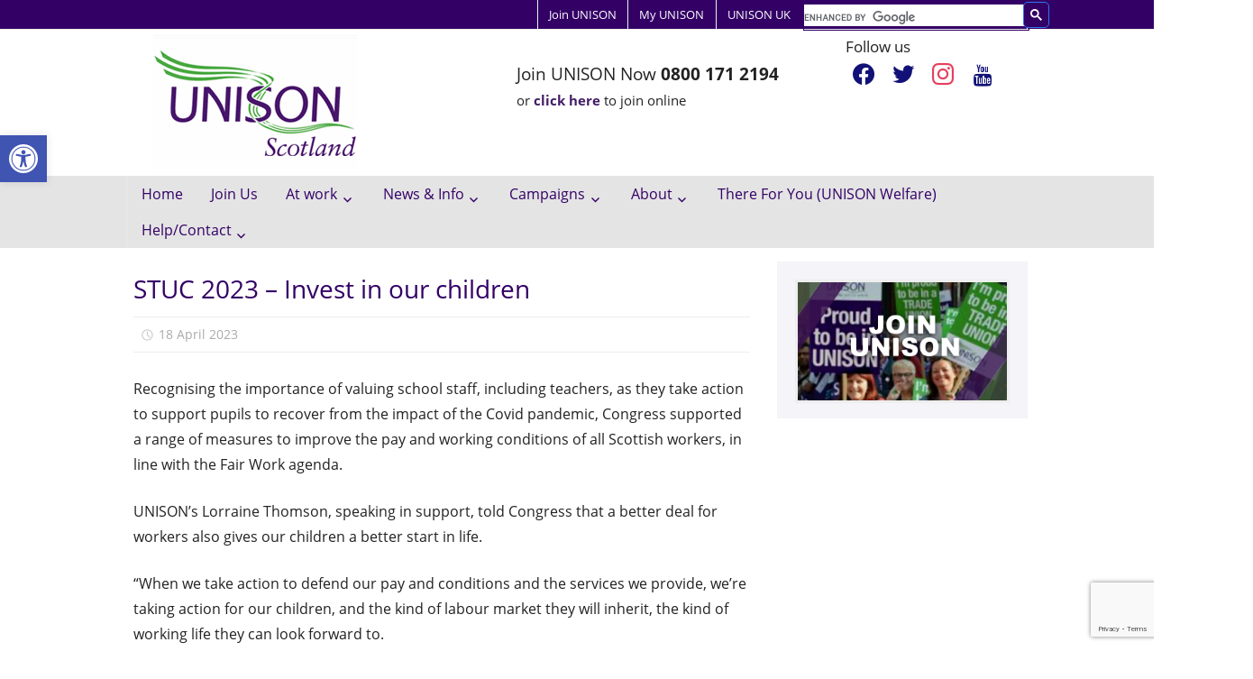

--- FILE ---
content_type: text/html; charset=UTF-8
request_url: https://unison-scotland.org/stuc-2023-invest-in-our-children/
body_size: 21312
content:
<!DOCTYPE html>
<html lang="en-GB">

<head>
<meta charset="UTF-8">
<meta name="viewport" content="width=device-width, initial-scale=1">
<link rel="profile" href="http://gmpg.org/xfn/11">
<link rel="pingback" href="https://unison-scotland.org/wp/xmlrpc.php">

<meta name='robots' content='noindex, follow' />

	<!-- This site is optimized with the Yoast SEO plugin v26.8 - https://yoast.com/product/yoast-seo-wordpress/ -->
	<title>STUC 2023 - Invest in our children - UNISON Scotland</title>
	<meta property="og:locale" content="en_GB" />
	<meta property="og:type" content="article" />
	<meta property="og:title" content="STUC 2023 - Invest in our children - UNISON Scotland" />
	<meta property="og:description" content="Recognising the importance of valuing school staff, including teachers, as they take action to support pupils to recover from the" />
	<meta property="og:url" content="https://unison-scotland.org/stuc-2023-invest-in-our-children/" />
	<meta property="og:site_name" content="UNISON Scotland" />
	<meta property="article:publisher" content="https://www.facebook.com/unisonscot" />
	<meta property="article:published_time" content="2023-04-18T09:03:55+00:00" />
	<meta property="article:modified_time" content="2023-04-18T09:05:09+00:00" />
	<meta property="og:image" content="https://unison-scotland.org/wp-content/uploads/Lorraine-Thomson-1-300x225.jpg" />
	<meta name="author" content="Stephen Low" />
	<meta name="twitter:card" content="summary_large_image" />
	<meta name="twitter:creator" content="@unisonscot" />
	<meta name="twitter:site" content="@unisonscot" />
	<meta name="twitter:label1" content="Written by" />
	<meta name="twitter:data1" content="Stephen Low" />
	<meta name="twitter:label2" content="Estimated reading time" />
	<meta name="twitter:data2" content="2 minutes" />
	<script type="application/ld+json" class="yoast-schema-graph">{"@context":"https://schema.org","@graph":[{"@type":"Article","@id":"https://unison-scotland.org/stuc-2023-invest-in-our-children/#article","isPartOf":{"@id":"https://unison-scotland.org/stuc-2023-invest-in-our-children/"},"author":{"name":"Stephen Low","@id":"https://unison-scotland.org/#/schema/person/7212689d2d27366b477be90fbf6aa7ba"},"headline":"STUC 2023 &#8211; Invest in our children","datePublished":"2023-04-18T09:03:55+00:00","dateModified":"2023-04-18T09:05:09+00:00","mainEntityOfPage":{"@id":"https://unison-scotland.org/stuc-2023-invest-in-our-children/"},"wordCount":360,"publisher":{"@id":"https://unison-scotland.org/#organization"},"image":{"@id":"https://unison-scotland.org/stuc-2023-invest-in-our-children/#primaryimage"},"thumbnailUrl":"https://unison-scotland.org/wp-content/uploads/Lorraine-Thomson-1-300x225.jpg","keywords":["nofront","STUC23"],"articleSection":["Uncategorized"],"inLanguage":"en-GB"},{"@type":"WebPage","@id":"https://unison-scotland.org/stuc-2023-invest-in-our-children/","url":"https://unison-scotland.org/stuc-2023-invest-in-our-children/","name":"STUC 2023 - Invest in our children - UNISON Scotland","isPartOf":{"@id":"https://unison-scotland.org/#website"},"primaryImageOfPage":{"@id":"https://unison-scotland.org/stuc-2023-invest-in-our-children/#primaryimage"},"image":{"@id":"https://unison-scotland.org/stuc-2023-invest-in-our-children/#primaryimage"},"thumbnailUrl":"https://unison-scotland.org/wp-content/uploads/Lorraine-Thomson-1-300x225.jpg","datePublished":"2023-04-18T09:03:55+00:00","dateModified":"2023-04-18T09:05:09+00:00","breadcrumb":{"@id":"https://unison-scotland.org/stuc-2023-invest-in-our-children/#breadcrumb"},"inLanguage":"en-GB","potentialAction":[{"@type":"ReadAction","target":["https://unison-scotland.org/stuc-2023-invest-in-our-children/"]}]},{"@type":"ImageObject","inLanguage":"en-GB","@id":"https://unison-scotland.org/stuc-2023-invest-in-our-children/#primaryimage","url":"https://unison-scotland.org/wp-content/uploads/Lorraine-Thomson-1-scaled.jpg","contentUrl":"https://unison-scotland.org/wp-content/uploads/Lorraine-Thomson-1-scaled.jpg","width":2560,"height":1920},{"@type":"BreadcrumbList","@id":"https://unison-scotland.org/stuc-2023-invest-in-our-children/#breadcrumb","itemListElement":[{"@type":"ListItem","position":1,"name":"Home","item":"https://unison-scotland.org/"},{"@type":"ListItem","position":2,"name":"STUC 2023 &#8211; Invest in our children"}]},{"@type":"WebSite","@id":"https://unison-scotland.org/#website","url":"https://unison-scotland.org/","name":"UNISON Scotland","description":"Scotland&#039;s biggest and liveliest public service trade union, representing workers delivering public and related services across Scotland.","publisher":{"@id":"https://unison-scotland.org/#organization"},"potentialAction":[{"@type":"SearchAction","target":{"@type":"EntryPoint","urlTemplate":"https://unison-scotland.org/?s={search_term_string}"},"query-input":{"@type":"PropertyValueSpecification","valueRequired":true,"valueName":"search_term_string"}}],"inLanguage":"en-GB"},{"@type":"Organization","@id":"https://unison-scotland.org/#organization","name":"UNISON Scotland","url":"https://unison-scotland.org/","logo":{"@type":"ImageObject","inLanguage":"en-GB","@id":"https://unison-scotland.org/#/schema/logo/image/","url":"https://unison-scotland.org/wp-content/uploads/unison-logo-5.gif","contentUrl":"https://unison-scotland.org/wp-content/uploads/unison-logo-5.gif","width":227,"height":150,"caption":"UNISON Scotland"},"image":{"@id":"https://unison-scotland.org/#/schema/logo/image/"},"sameAs":["https://www.facebook.com/unisonscot","https://x.com/unisonscot","https://www.youtube.com/user/UNISONScotland"]},{"@type":"Person","@id":"https://unison-scotland.org/#/schema/person/7212689d2d27366b477be90fbf6aa7ba","name":"Stephen Low","image":{"@type":"ImageObject","inLanguage":"en-GB","@id":"https://unison-scotland.org/#/schema/person/image/","url":"https://secure.gravatar.com/avatar/b93853bf561dcd66b5321466be5723e448121ca678c11c4e027c9e0ffe5e7062?s=96&d=mm&r=g","contentUrl":"https://secure.gravatar.com/avatar/b93853bf561dcd66b5321466be5723e448121ca678c11c4e027c9e0ffe5e7062?s=96&d=mm&r=g","caption":"Stephen Low"},"url":"https://unison-scotland.org/author/stephen-low/"}]}</script>
	<!-- / Yoast SEO plugin. -->


<link rel='dns-prefetch' href='//static.addtoany.com' />
<link rel='dns-prefetch' href='//code.responsivevoice.org' />
<link rel='dns-prefetch' href='//www.googletagmanager.com' />
<link rel="alternate" type="application/rss+xml" title="UNISON Scotland &raquo; Feed" href="https://unison-scotland.org/feed/" />
<link rel="alternate" type="application/rss+xml" title="UNISON Scotland &raquo; Comments Feed" href="https://unison-scotland.org/comments/feed/" />
<link rel="alternate" title="oEmbed (JSON)" type="application/json+oembed" href="https://unison-scotland.org/wp-json/oembed/1.0/embed?url=https%3A%2F%2Funison-scotland.org%2Fstuc-2023-invest-in-our-children%2F" />
<link rel="alternate" title="oEmbed (XML)" type="text/xml+oembed" href="https://unison-scotland.org/wp-json/oembed/1.0/embed?url=https%3A%2F%2Funison-scotland.org%2Fstuc-2023-invest-in-our-children%2F&#038;format=xml" />
<style id='wp-img-auto-sizes-contain-inline-css' type='text/css'>
img:is([sizes=auto i],[sizes^="auto," i]){contain-intrinsic-size:3000px 1500px}
/*# sourceURL=wp-img-auto-sizes-contain-inline-css */
</style>
<link rel='stylesheet' id='pt-cv-public-style-css' href='https://unison-scotland.org/wp-content/plugins/content-views-query-and-display-post-page/public/assets/css/cv.css?ver=4.3' type='text/css' media='all' />
<link rel='stylesheet' id='pt-cv-public-pro-style-css' href='https://unison-scotland.org/wp-content/plugins/pt-content-views-pro/public/assets/css/cvpro.min.css?ver=7.1' type='text/css' media='all' />
<link rel='stylesheet' id='worldstar-custom-fonts-css' href='https://unison-scotland.org/wp-content/themes/worldstar/assets/css/custom-fonts.css?ver=20180413' type='text/css' media='all' />
<style id='wp-emoji-styles-inline-css' type='text/css'>

	img.wp-smiley, img.emoji {
		display: inline !important;
		border: none !important;
		box-shadow: none !important;
		height: 1em !important;
		width: 1em !important;
		margin: 0 0.07em !important;
		vertical-align: -0.1em !important;
		background: none !important;
		padding: 0 !important;
	}
/*# sourceURL=wp-emoji-styles-inline-css */
</style>
<style id='wp-block-library-inline-css' type='text/css'>
:root{--wp-block-synced-color:#7a00df;--wp-block-synced-color--rgb:122,0,223;--wp-bound-block-color:var(--wp-block-synced-color);--wp-editor-canvas-background:#ddd;--wp-admin-theme-color:#007cba;--wp-admin-theme-color--rgb:0,124,186;--wp-admin-theme-color-darker-10:#006ba1;--wp-admin-theme-color-darker-10--rgb:0,107,160.5;--wp-admin-theme-color-darker-20:#005a87;--wp-admin-theme-color-darker-20--rgb:0,90,135;--wp-admin-border-width-focus:2px}@media (min-resolution:192dpi){:root{--wp-admin-border-width-focus:1.5px}}.wp-element-button{cursor:pointer}:root .has-very-light-gray-background-color{background-color:#eee}:root .has-very-dark-gray-background-color{background-color:#313131}:root .has-very-light-gray-color{color:#eee}:root .has-very-dark-gray-color{color:#313131}:root .has-vivid-green-cyan-to-vivid-cyan-blue-gradient-background{background:linear-gradient(135deg,#00d084,#0693e3)}:root .has-purple-crush-gradient-background{background:linear-gradient(135deg,#34e2e4,#4721fb 50%,#ab1dfe)}:root .has-hazy-dawn-gradient-background{background:linear-gradient(135deg,#faaca8,#dad0ec)}:root .has-subdued-olive-gradient-background{background:linear-gradient(135deg,#fafae1,#67a671)}:root .has-atomic-cream-gradient-background{background:linear-gradient(135deg,#fdd79a,#004a59)}:root .has-nightshade-gradient-background{background:linear-gradient(135deg,#330968,#31cdcf)}:root .has-midnight-gradient-background{background:linear-gradient(135deg,#020381,#2874fc)}:root{--wp--preset--font-size--normal:16px;--wp--preset--font-size--huge:42px}.has-regular-font-size{font-size:1em}.has-larger-font-size{font-size:2.625em}.has-normal-font-size{font-size:var(--wp--preset--font-size--normal)}.has-huge-font-size{font-size:var(--wp--preset--font-size--huge)}.has-text-align-center{text-align:center}.has-text-align-left{text-align:left}.has-text-align-right{text-align:right}.has-fit-text{white-space:nowrap!important}#end-resizable-editor-section{display:none}.aligncenter{clear:both}.items-justified-left{justify-content:flex-start}.items-justified-center{justify-content:center}.items-justified-right{justify-content:flex-end}.items-justified-space-between{justify-content:space-between}.screen-reader-text{border:0;clip-path:inset(50%);height:1px;margin:-1px;overflow:hidden;padding:0;position:absolute;width:1px;word-wrap:normal!important}.screen-reader-text:focus{background-color:#ddd;clip-path:none;color:#444;display:block;font-size:1em;height:auto;left:5px;line-height:normal;padding:15px 23px 14px;text-decoration:none;top:5px;width:auto;z-index:100000}html :where(.has-border-color){border-style:solid}html :where([style*=border-top-color]){border-top-style:solid}html :where([style*=border-right-color]){border-right-style:solid}html :where([style*=border-bottom-color]){border-bottom-style:solid}html :where([style*=border-left-color]){border-left-style:solid}html :where([style*=border-width]){border-style:solid}html :where([style*=border-top-width]){border-top-style:solid}html :where([style*=border-right-width]){border-right-style:solid}html :where([style*=border-bottom-width]){border-bottom-style:solid}html :where([style*=border-left-width]){border-left-style:solid}html :where(img[class*=wp-image-]){height:auto;max-width:100%}:where(figure){margin:0 0 1em}html :where(.is-position-sticky){--wp-admin--admin-bar--position-offset:var(--wp-admin--admin-bar--height,0px)}@media screen and (max-width:600px){html :where(.is-position-sticky){--wp-admin--admin-bar--position-offset:0px}}

/*# sourceURL=wp-block-library-inline-css */
</style><style id='global-styles-inline-css' type='text/css'>
:root{--wp--preset--aspect-ratio--square: 1;--wp--preset--aspect-ratio--4-3: 4/3;--wp--preset--aspect-ratio--3-4: 3/4;--wp--preset--aspect-ratio--3-2: 3/2;--wp--preset--aspect-ratio--2-3: 2/3;--wp--preset--aspect-ratio--16-9: 16/9;--wp--preset--aspect-ratio--9-16: 9/16;--wp--preset--color--black: #222222;--wp--preset--color--cyan-bluish-gray: #abb8c3;--wp--preset--color--white: #ffffff;--wp--preset--color--pale-pink: #f78da7;--wp--preset--color--vivid-red: #cf2e2e;--wp--preset--color--luminous-vivid-orange: #ff6900;--wp--preset--color--luminous-vivid-amber: #fcb900;--wp--preset--color--light-green-cyan: #7bdcb5;--wp--preset--color--vivid-green-cyan: #00d084;--wp--preset--color--pale-cyan-blue: #8ed1fc;--wp--preset--color--vivid-cyan-blue: #0693e3;--wp--preset--color--vivid-purple: #9b51e0;--wp--preset--color--primary: #330066;--wp--preset--color--light-gray: #f0f0f0;--wp--preset--color--dark-gray: #777777;--wp--preset--gradient--vivid-cyan-blue-to-vivid-purple: linear-gradient(135deg,rgb(6,147,227) 0%,rgb(155,81,224) 100%);--wp--preset--gradient--light-green-cyan-to-vivid-green-cyan: linear-gradient(135deg,rgb(122,220,180) 0%,rgb(0,208,130) 100%);--wp--preset--gradient--luminous-vivid-amber-to-luminous-vivid-orange: linear-gradient(135deg,rgb(252,185,0) 0%,rgb(255,105,0) 100%);--wp--preset--gradient--luminous-vivid-orange-to-vivid-red: linear-gradient(135deg,rgb(255,105,0) 0%,rgb(207,46,46) 100%);--wp--preset--gradient--very-light-gray-to-cyan-bluish-gray: linear-gradient(135deg,rgb(238,238,238) 0%,rgb(169,184,195) 100%);--wp--preset--gradient--cool-to-warm-spectrum: linear-gradient(135deg,rgb(74,234,220) 0%,rgb(151,120,209) 20%,rgb(207,42,186) 40%,rgb(238,44,130) 60%,rgb(251,105,98) 80%,rgb(254,248,76) 100%);--wp--preset--gradient--blush-light-purple: linear-gradient(135deg,rgb(255,206,236) 0%,rgb(152,150,240) 100%);--wp--preset--gradient--blush-bordeaux: linear-gradient(135deg,rgb(254,205,165) 0%,rgb(254,45,45) 50%,rgb(107,0,62) 100%);--wp--preset--gradient--luminous-dusk: linear-gradient(135deg,rgb(255,203,112) 0%,rgb(199,81,192) 50%,rgb(65,88,208) 100%);--wp--preset--gradient--pale-ocean: linear-gradient(135deg,rgb(255,245,203) 0%,rgb(182,227,212) 50%,rgb(51,167,181) 100%);--wp--preset--gradient--electric-grass: linear-gradient(135deg,rgb(202,248,128) 0%,rgb(113,206,126) 100%);--wp--preset--gradient--midnight: linear-gradient(135deg,rgb(2,3,129) 0%,rgb(40,116,252) 100%);--wp--preset--font-size--small: 13px;--wp--preset--font-size--medium: 20px;--wp--preset--font-size--large: 36px;--wp--preset--font-size--x-large: 42px;--wp--preset--spacing--20: 0.44rem;--wp--preset--spacing--30: 0.67rem;--wp--preset--spacing--40: 1rem;--wp--preset--spacing--50: 1.5rem;--wp--preset--spacing--60: 2.25rem;--wp--preset--spacing--70: 3.38rem;--wp--preset--spacing--80: 5.06rem;--wp--preset--shadow--natural: 6px 6px 9px rgba(0, 0, 0, 0.2);--wp--preset--shadow--deep: 12px 12px 50px rgba(0, 0, 0, 0.4);--wp--preset--shadow--sharp: 6px 6px 0px rgba(0, 0, 0, 0.2);--wp--preset--shadow--outlined: 6px 6px 0px -3px rgb(255, 255, 255), 6px 6px rgb(0, 0, 0);--wp--preset--shadow--crisp: 6px 6px 0px rgb(0, 0, 0);}:where(.is-layout-flex){gap: 0.5em;}:where(.is-layout-grid){gap: 0.5em;}body .is-layout-flex{display: flex;}.is-layout-flex{flex-wrap: wrap;align-items: center;}.is-layout-flex > :is(*, div){margin: 0;}body .is-layout-grid{display: grid;}.is-layout-grid > :is(*, div){margin: 0;}:where(.wp-block-columns.is-layout-flex){gap: 2em;}:where(.wp-block-columns.is-layout-grid){gap: 2em;}:where(.wp-block-post-template.is-layout-flex){gap: 1.25em;}:where(.wp-block-post-template.is-layout-grid){gap: 1.25em;}.has-black-color{color: var(--wp--preset--color--black) !important;}.has-cyan-bluish-gray-color{color: var(--wp--preset--color--cyan-bluish-gray) !important;}.has-white-color{color: var(--wp--preset--color--white) !important;}.has-pale-pink-color{color: var(--wp--preset--color--pale-pink) !important;}.has-vivid-red-color{color: var(--wp--preset--color--vivid-red) !important;}.has-luminous-vivid-orange-color{color: var(--wp--preset--color--luminous-vivid-orange) !important;}.has-luminous-vivid-amber-color{color: var(--wp--preset--color--luminous-vivid-amber) !important;}.has-light-green-cyan-color{color: var(--wp--preset--color--light-green-cyan) !important;}.has-vivid-green-cyan-color{color: var(--wp--preset--color--vivid-green-cyan) !important;}.has-pale-cyan-blue-color{color: var(--wp--preset--color--pale-cyan-blue) !important;}.has-vivid-cyan-blue-color{color: var(--wp--preset--color--vivid-cyan-blue) !important;}.has-vivid-purple-color{color: var(--wp--preset--color--vivid-purple) !important;}.has-black-background-color{background-color: var(--wp--preset--color--black) !important;}.has-cyan-bluish-gray-background-color{background-color: var(--wp--preset--color--cyan-bluish-gray) !important;}.has-white-background-color{background-color: var(--wp--preset--color--white) !important;}.has-pale-pink-background-color{background-color: var(--wp--preset--color--pale-pink) !important;}.has-vivid-red-background-color{background-color: var(--wp--preset--color--vivid-red) !important;}.has-luminous-vivid-orange-background-color{background-color: var(--wp--preset--color--luminous-vivid-orange) !important;}.has-luminous-vivid-amber-background-color{background-color: var(--wp--preset--color--luminous-vivid-amber) !important;}.has-light-green-cyan-background-color{background-color: var(--wp--preset--color--light-green-cyan) !important;}.has-vivid-green-cyan-background-color{background-color: var(--wp--preset--color--vivid-green-cyan) !important;}.has-pale-cyan-blue-background-color{background-color: var(--wp--preset--color--pale-cyan-blue) !important;}.has-vivid-cyan-blue-background-color{background-color: var(--wp--preset--color--vivid-cyan-blue) !important;}.has-vivid-purple-background-color{background-color: var(--wp--preset--color--vivid-purple) !important;}.has-black-border-color{border-color: var(--wp--preset--color--black) !important;}.has-cyan-bluish-gray-border-color{border-color: var(--wp--preset--color--cyan-bluish-gray) !important;}.has-white-border-color{border-color: var(--wp--preset--color--white) !important;}.has-pale-pink-border-color{border-color: var(--wp--preset--color--pale-pink) !important;}.has-vivid-red-border-color{border-color: var(--wp--preset--color--vivid-red) !important;}.has-luminous-vivid-orange-border-color{border-color: var(--wp--preset--color--luminous-vivid-orange) !important;}.has-luminous-vivid-amber-border-color{border-color: var(--wp--preset--color--luminous-vivid-amber) !important;}.has-light-green-cyan-border-color{border-color: var(--wp--preset--color--light-green-cyan) !important;}.has-vivid-green-cyan-border-color{border-color: var(--wp--preset--color--vivid-green-cyan) !important;}.has-pale-cyan-blue-border-color{border-color: var(--wp--preset--color--pale-cyan-blue) !important;}.has-vivid-cyan-blue-border-color{border-color: var(--wp--preset--color--vivid-cyan-blue) !important;}.has-vivid-purple-border-color{border-color: var(--wp--preset--color--vivid-purple) !important;}.has-vivid-cyan-blue-to-vivid-purple-gradient-background{background: var(--wp--preset--gradient--vivid-cyan-blue-to-vivid-purple) !important;}.has-light-green-cyan-to-vivid-green-cyan-gradient-background{background: var(--wp--preset--gradient--light-green-cyan-to-vivid-green-cyan) !important;}.has-luminous-vivid-amber-to-luminous-vivid-orange-gradient-background{background: var(--wp--preset--gradient--luminous-vivid-amber-to-luminous-vivid-orange) !important;}.has-luminous-vivid-orange-to-vivid-red-gradient-background{background: var(--wp--preset--gradient--luminous-vivid-orange-to-vivid-red) !important;}.has-very-light-gray-to-cyan-bluish-gray-gradient-background{background: var(--wp--preset--gradient--very-light-gray-to-cyan-bluish-gray) !important;}.has-cool-to-warm-spectrum-gradient-background{background: var(--wp--preset--gradient--cool-to-warm-spectrum) !important;}.has-blush-light-purple-gradient-background{background: var(--wp--preset--gradient--blush-light-purple) !important;}.has-blush-bordeaux-gradient-background{background: var(--wp--preset--gradient--blush-bordeaux) !important;}.has-luminous-dusk-gradient-background{background: var(--wp--preset--gradient--luminous-dusk) !important;}.has-pale-ocean-gradient-background{background: var(--wp--preset--gradient--pale-ocean) !important;}.has-electric-grass-gradient-background{background: var(--wp--preset--gradient--electric-grass) !important;}.has-midnight-gradient-background{background: var(--wp--preset--gradient--midnight) !important;}.has-small-font-size{font-size: var(--wp--preset--font-size--small) !important;}.has-medium-font-size{font-size: var(--wp--preset--font-size--medium) !important;}.has-large-font-size{font-size: var(--wp--preset--font-size--large) !important;}.has-x-large-font-size{font-size: var(--wp--preset--font-size--x-large) !important;}
/*# sourceURL=global-styles-inline-css */
</style>

<style id='classic-theme-styles-inline-css' type='text/css'>
/*! This file is auto-generated */
.wp-block-button__link{color:#fff;background-color:#32373c;border-radius:9999px;box-shadow:none;text-decoration:none;padding:calc(.667em + 2px) calc(1.333em + 2px);font-size:1.125em}.wp-block-file__button{background:#32373c;color:#fff;text-decoration:none}
/*# sourceURL=/wp-includes/css/classic-themes.min.css */
</style>
<link rel='stylesheet' id='awsm-ead-public-css' href='https://unison-scotland.org/wp-content/plugins/embed-any-document/css/embed-public.min.css?ver=2.7.12' type='text/css' media='all' />
<link rel='stylesheet' id='cpsh-shortcodes-css' href='https://unison-scotland.org/wp-content/plugins/column-shortcodes//assets/css/shortcodes.css?ver=1.0.1' type='text/css' media='all' />
<link rel='stylesheet' id='contact-form-7-css' href='https://unison-scotland.org/wp-content/plugins/contact-form-7/includes/css/styles.css?ver=6.1.4' type='text/css' media='all' />
<link rel='stylesheet' id='rv-style-css' href='https://unison-scotland.org/wp-content/plugins/responsivevoice-text-to-speech/includes/css/responsivevoice.css?ver=6.9' type='text/css' media='all' />
<link rel='stylesheet' id='wonderplugin-slider-css-css' href='https://unison-scotland.org/wp-content/plugins/wonderplugin-slider-lite/engine/wonderpluginsliderengine.css?ver=14.5' type='text/css' media='all' />
<link rel='stylesheet' id='pojo-a11y-css' href='https://unison-scotland.org/wp-content/plugins/pojo-accessibility/modules/legacy/assets/css/style.min.css?ver=1.0.0' type='text/css' media='all' />
<link rel='stylesheet' id='worldstar-stylesheet-css' href='https://unison-scotland.org/wp-content/themes/worldstar/style.css?ver=1.6.7' type='text/css' media='all' />
<style id='worldstar-stylesheet-inline-css' type='text/css'>
.site-title, .site-description { position: absolute; clip: rect(1px, 1px, 1px, 1px); width: 1px; height: 1px; overflow: hidden; }
/*# sourceURL=worldstar-stylesheet-inline-css */
</style>
<link rel='stylesheet' id='genericons-css' href='https://unison-scotland.org/wp-content/themes/worldstar/assets/genericons/genericons.css?ver=3.4.1' type='text/css' media='all' />
<link rel='stylesheet' id='themezee-related-posts-css' href='https://unison-scotland.org/wp-content/themes/worldstar/assets/css/themezee-related-posts.css?ver=20160421' type='text/css' media='all' />
<link rel='stylesheet' id='recent-posts-widget-with-thumbnails-public-style-css' href='https://unison-scotland.org/wp-content/plugins/recent-posts-widget-with-thumbnails/public.css?ver=7.1.1' type='text/css' media='all' />
<link rel='stylesheet' id='simple-social-icons-font-css' href='https://unison-scotland.org/wp-content/plugins/simple-social-icons/css/style.css?ver=4.0.0' type='text/css' media='all' />
<link rel='stylesheet' id='wpzoom-social-icons-socicon-css' href='https://unison-scotland.org/wp-content/plugins/social-icons-widget-by-wpzoom/assets/css/wpzoom-socicon.css?ver=1769565144' type='text/css' media='all' />
<link rel='stylesheet' id='wpzoom-social-icons-genericons-css' href='https://unison-scotland.org/wp-content/plugins/social-icons-widget-by-wpzoom/assets/css/genericons.css?ver=1769565144' type='text/css' media='all' />
<link rel='stylesheet' id='wpzoom-social-icons-academicons-css' href='https://unison-scotland.org/wp-content/plugins/social-icons-widget-by-wpzoom/assets/css/academicons.min.css?ver=1769565144' type='text/css' media='all' />
<link rel='stylesheet' id='wpzoom-social-icons-font-awesome-3-css' href='https://unison-scotland.org/wp-content/plugins/social-icons-widget-by-wpzoom/assets/css/font-awesome-3.min.css?ver=1769565144' type='text/css' media='all' />
<link rel='stylesheet' id='dashicons-css' href='https://unison-scotland.org/wp/wp-includes/css/dashicons.min.css?ver=6.9' type='text/css' media='all' />
<link rel='stylesheet' id='wpzoom-social-icons-styles-css' href='https://unison-scotland.org/wp-content/plugins/social-icons-widget-by-wpzoom/assets/css/wpzoom-social-icons-styles.css?ver=1769565144' type='text/css' media='all' />
<link rel='stylesheet' id='worldstar-pro-css' href='https://unison-scotland.org/wp-content/plugins/worldstar-pro/assets/css/worldstar-pro.css?ver=1.5.2' type='text/css' media='all' />
<style id='worldstar-pro-inline-css' type='text/css'>
/* Top Navigation Color Setting */.top-navigation-menu a:hover,.top-navigation-menu a:active,.top-navigation-toggle:hover:after,.top-navigation-menu .submenu-dropdown-toggle:hover:before {color: #330066;}.top-navigation-menu ul {background: #330066;}/* Main Navigation Color Setting */.primary-navigation-wrap,.main-navigation-toggle {background: #e4e4e4;}/* Secondary Navigation Color Setting */.main-navigation-menu ul,.main-navigation-toggle:hover,.main-navigation-toggle:active {background: #e4e4e4;}/* Content Primary Color Setting */.site-title,.site-title a:link,.site-title a:visited,.page-title,.entry-title,.entry-title a:link,.entry-title a:visited {color: #330066;}.site-title a:hover,.site-title a:active,.entry-title a:hover,.entry-title a:active {color: #33bbdd;}/* Content Secondary Color Setting */a,a:link,a:visited,.site-title a:hover,.site-title a:active,.entry-title a:hover,.entry-title a:active,.has-primary-color {color: #330066;}a:hover,a:focus,a:active {color: #222;}button,input[type="button"],input[type="reset"],input[type="submit"],.more-link:link,.more-link:visited,.entry-categories .meta-category a,.widget_tag_cloud .tagcloud a,.entry-tags .meta-tags a,.pagination a:hover,.pagination .current,.infinite-scroll #infinite-handle span,.footer-social-icons .social-icons-menu li a,.tzwb-tabbed-content .tzwb-tabnavi li a:hover,.tzwb-tabbed-content .tzwb-tabnavi li a:active,.tzwb-tabbed-content .tzwb-tabnavi li a.current-tab,.tzwb-social-icons .social-icons-menu li a,.scroll-to-top-button,.scroll-to-top-button:focus,.scroll-to-top-button:active,.has-primary-background-color {background-color: #330066;}button:hover,input[type="button"]:hover,input[type="reset"]:hover,input[type="submit"]:hover,.more-link:hover,.more-link:active,.entry-categories .meta-category a:hover,.entry-categories .meta-category a:active,.widget_tag_cloud .tagcloud a:hover,.widget_tag_cloud .tagcloud a:active,.entry-tags .meta-tags a:hover,.entry-tags .meta-tags a:active,.pagination a,.infinite-scroll #infinite-handle span:hover,.footer-social-icons .social-icons-menu li a:hover,.tzwb-social-icons .social-icons-menu li a:hover {background: #222;}/* Content Primary Hover Color Setting */button:hover,input[type="button"]:hover,input[type="reset"]:hover,input[type="submit"]:hover,.more-link:hover,.more-link:active,.entry-categories .meta-category a:hover,.entry-categories .meta-category a:active,.widget_tag_cloud .tagcloud a:hover,.widget_tag_cloud .tagcloud a:active,.entry-tags .meta-tags a:hover,.entry-tags .meta-tags a:active,.pagination a,.infinite-scroll #infinite-handle span:hover,.footer-social-icons .social-icons-menu li a:hover,.tzwb-tabbed-content .tzwb-tabnavi li a,.tzwb-social-icons .social-icons-menu li a:hover,.scroll-to-top-button:hover {background: #330066;}/* Widget Title Color Setting */.page-header .archive-title,.comments-header .comments-title,.comment-reply-title span,.widget-title,.widget-title a:link,.widget-title a:visited,.widget-title a:hover,.widget-title a:active  {color: #330066;}/* Footer Color Setting */.footer-wrap,.footer-widgets-background {background: #e4e4e4;}/* Headings Font Setting */.site-title,.page-title,.entry-title,.more-link,.infinite-scroll #infinite-handle span,button,input[type="button"],input[type="reset"],input[type="submit"] {font-family: "Open Sans", Arial, Helvetica, sans-serif;}/* Widget Titles Font Setting */.page-header .archive-title,.comments-header .comments-title,.comment-reply-title span,.widget-title {font-family: "Open Sans", Arial, Helvetica, sans-serif;}@media only screen and (min-width: 60em) {    .header-main {padding-top: 0em;padding-bottom: 0em;    }}
/*# sourceURL=worldstar-pro-inline-css */
</style>
<link rel='stylesheet' id='addtoany-css' href='https://unison-scotland.org/wp-content/plugins/add-to-any/addtoany.min.css?ver=1.16' type='text/css' media='all' />
<link rel='stylesheet' id='srpw-style-css' href='https://unison-scotland.org/wp-content/plugins/smart-recent-posts-widget/assets/css/srpw-frontend.css?ver=6.9' type='text/css' media='all' />
<link rel='preload' as='font'  id='wpzoom-social-icons-font-academicons-woff2-css' href='https://unison-scotland.org/wp-content/plugins/social-icons-widget-by-wpzoom/assets/font/academicons.woff2?v=1.9.2'  type='font/woff2' crossorigin />
<link rel='preload' as='font'  id='wpzoom-social-icons-font-fontawesome-3-woff2-css' href='https://unison-scotland.org/wp-content/plugins/social-icons-widget-by-wpzoom/assets/font/fontawesome-webfont.woff2?v=4.7.0'  type='font/woff2' crossorigin />
<link rel='preload' as='font'  id='wpzoom-social-icons-font-genericons-woff-css' href='https://unison-scotland.org/wp-content/plugins/social-icons-widget-by-wpzoom/assets/font/Genericons.woff'  type='font/woff' crossorigin />
<link rel='preload' as='font'  id='wpzoom-social-icons-font-socicon-woff2-css' href='https://unison-scotland.org/wp-content/plugins/social-icons-widget-by-wpzoom/assets/font/socicon.woff2?v=4.5.5'  type='font/woff2' crossorigin />
<script type="text/javascript" src="https://unison-scotland.org/wp/wp-includes/js/jquery/jquery.min.js?ver=3.7.1" id="jquery-core-js"></script>
<script type="text/javascript" src="https://unison-scotland.org/wp/wp-includes/js/jquery/jquery-migrate.min.js?ver=3.4.1" id="jquery-migrate-js"></script>
<script type="text/javascript" id="addtoany-core-js-before">
/* <![CDATA[ */
window.a2a_config=window.a2a_config||{};a2a_config.callbacks=[];a2a_config.overlays=[];a2a_config.templates={};a2a_localize = {
	Share: "Share",
	Save: "Save",
	Subscribe: "Subscribe",
	Email: "Email",
	Bookmark: "Bookmark",
	ShowAll: "Show All",
	ShowLess: "Show less",
	FindServices: "Find service(s)",
	FindAnyServiceToAddTo: "Instantly find any service to add to",
	PoweredBy: "Powered by",
	ShareViaEmail: "Share via email",
	SubscribeViaEmail: "Subscribe via email",
	BookmarkInYourBrowser: "Bookmark in your browser",
	BookmarkInstructions: "Press Ctrl+D or \u2318+D to bookmark this page",
	AddToYourFavorites: "Add to your favourites",
	SendFromWebOrProgram: "Send from any email address or email program",
	EmailProgram: "Email program",
	More: "More&#8230;",
	ThanksForSharing: "Thanks for sharing!",
	ThanksForFollowing: "Thanks for following!"
};


//# sourceURL=addtoany-core-js-before
/* ]]> */
</script>
<script type="text/javascript" defer src="https://static.addtoany.com/menu/page.js" id="addtoany-core-js"></script>
<script type="text/javascript" defer src="https://unison-scotland.org/wp-content/plugins/add-to-any/addtoany.min.js?ver=1.1" id="addtoany-jquery-js"></script>
<script type="text/javascript" src="https://code.responsivevoice.org/responsivevoice.js" id="responsive-voice-js"></script>
<script type="text/javascript" src="https://unison-scotland.org/wp-content/plugins/wonderplugin-slider-lite/engine/wonderpluginsliderskins.js?ver=14.5" id="wonderplugin-slider-skins-script-js"></script>
<script type="text/javascript" src="https://unison-scotland.org/wp-content/plugins/wonderplugin-slider-lite/engine/wonderpluginslider.js?ver=14.5" id="wonderplugin-slider-script-js"></script>
<script type="text/javascript" id="worldstar-jquery-navigation-js-extra">
/* <![CDATA[ */
var worldstar_menu_title = {"text":"Menu"};
//# sourceURL=worldstar-jquery-navigation-js-extra
/* ]]> */
</script>
<script type="text/javascript" src="https://unison-scotland.org/wp-content/themes/worldstar/assets/js/navigation.js?ver=20210324" id="worldstar-jquery-navigation-js"></script>
<link rel="https://api.w.org/" href="https://unison-scotland.org/wp-json/" /><link rel="alternate" title="JSON" type="application/json" href="https://unison-scotland.org/wp-json/wp/v2/posts/31931" /><link rel="EditURI" type="application/rsd+xml" title="RSD" href="https://unison-scotland.org/wp/xmlrpc.php?rsd" />
<meta name="generator" content="WordPress 6.9" />
<link rel='shortlink' href='https://unison-scotland.org/?p=31931' />
<meta name="generator" content="Site Kit by Google 1.171.0" />      <style>
      img.wp-post-image{ display: none !important; }
      </style>
      <style type="text/css">
#pojo-a11y-toolbar .pojo-a11y-toolbar-toggle a{ background-color: #4054b2;	color: #ffffff;}
#pojo-a11y-toolbar .pojo-a11y-toolbar-overlay, #pojo-a11y-toolbar .pojo-a11y-toolbar-overlay ul.pojo-a11y-toolbar-items.pojo-a11y-links{ border-color: #4054b2;}
body.pojo-a11y-focusable a:focus{ outline-style: solid !important;	outline-width: 1px !important;	outline-color: #FF0000 !important;}
#pojo-a11y-toolbar{ top: 150px !important;}
#pojo-a11y-toolbar .pojo-a11y-toolbar-overlay{ background-color: #ffffff;}
#pojo-a11y-toolbar .pojo-a11y-toolbar-overlay ul.pojo-a11y-toolbar-items li.pojo-a11y-toolbar-item a, #pojo-a11y-toolbar .pojo-a11y-toolbar-overlay p.pojo-a11y-toolbar-title{ color: #333333;}
#pojo-a11y-toolbar .pojo-a11y-toolbar-overlay ul.pojo-a11y-toolbar-items li.pojo-a11y-toolbar-item a.active{ background-color: #4054b2;	color: #ffffff;}
@media (max-width: 767px) { #pojo-a11y-toolbar { top: 50px !important; } }</style><style type="text/css" id="custom-background-css">
body.custom-background { background-color: #ffffff; }
</style>
	<link rel="icon" href="https://unison-scotland.org/wp-content/uploads/cropped-fav-32x32.jpg" sizes="32x32" />
<link rel="icon" href="https://unison-scotland.org/wp-content/uploads/cropped-fav-192x192.jpg" sizes="192x192" />
<link rel="apple-touch-icon" href="https://unison-scotland.org/wp-content/uploads/cropped-fav-180x180.jpg" />
<meta name="msapplication-TileImage" content="https://unison-scotland.org/wp-content/uploads/cropped-fav-270x270.jpg" />
		<style type="text/css" id="wp-custom-css">
			
/*
You can add your own CSS here.

Click the help icon above to learn more.
*/



.container {
	margin: 0 auto;
	max-width: 1000px;
	border: none;
}
.site-content {
	padding: 1em 0em 0em 0.5em;
	background: #fff;
}

a {
	color: #431E67;
	text-decoration: none;
}

a:link,
a:visited {
	color: #431E67;
}
a:hover {
    text-decoration: underline;
}

/*Main navigation background and text.*/

.main-navigation-wrap {
	background: #E4E4E4;
	color: #330066;
}
.main-navigation-menu a:link,
.main-navigation-menu a:visited {
	color: #330066;
	text-decoration: none;
}

.main-navigation-menu a {
	display: block;
	padding: 0.38em 0.98em;
	border-right: 0px solid rgba(255,255,255,0.0);
	text-decoration: none;
	text-transform: none;
	font-weight: normal;
	font-size: 16px;
	
		font-family: 'Open Sans', Tahoma, Arial; 
	-webkit-transition: all 0.2s ease;
	transition: all 0.2s ease;
}

.main-navigation-menu a:hover,
.main-navigation-menu a:active
 {
	color: #330066;
	border-bottom: 2px solid;
	padding: 0.38em 0.938em;
	text-decoration: none;		 
}
.main-navigation-menu li.current-menu-item > a {
	display: block;
	border-bottom: 2px solid;
	padding: 0.38em 0.938em;
	margin: 0px 15px 0px 15px;
	text-decoration: none;
font-weight: bold;
}
	
.main-navigation-menu > .menu-item-has-children > a:after {
	display: inline-block;
	margin: 0.2em 0 0 0.2em;
	content: '\f431';
	color: #330066;
	vertical-align: bottom;
	text-decoration: inherit;
	font-size: 16px;
	font-family: 'Genericons';
	line-height: 1;
	-webkit-font-smoothing: antialiased;
	-moz-osx-font-smoothing: grayscale;
}
.main-navigation-menu ul {
	position: absolute;
	z-index: 99;
	display: none;
	margin: 0;
	padding: 0;
	color: #330066;
	background: #E4E4E4;
	list-style-position: outside;
	list-style-type: none;
}

.main-navigation-toggle:hover,
.main-navigation-toggle:active{
	background: #339933;
	cursor: pointer;
}

.main-navigation-toggle {
	padding: 0.75em 1.25em;
	width: 100%;
	border-radius: 0;
	background: #330066;
	text-align: left;
	font-weight: bold;
	font-size: 16px;
	font-size: 0.875rem;
	font-family: 'Open Sans', Tahoma, Arial;
}

.main-navigation-toggle:after {
	display: inline-block;
	margin: 0 0.75em 0 0;
	content: '\f419';
	color: #fff;
	vertical-align: middle;
	text-decoration: inherit;
	font-size: 16px;
	font-family: 'Genericons';
	line-height: 1;  -webkit-font-smoothing: antialiased;  -moz-osx-font-smoothing: grayscale;
}

/* Mobile menu arrows */



 .site-branding .custom-logo {
	margin: -1em 0em -1.5em 1em;
	padding: 0;
	max-width: 100%;
	height: auto;
	border: none;
	vertical-align: bottom;
}

/*--------------------------------------------------------------
# 11.0 - Widgets
--------------------------------------------------------------*/
.widget {
	margin: 0 0 0.7em 0;
	color: #333;
	-ms-word-wrap: break-word;
	word-wrap: break-word;
}

.widget-header {
	margin: 0 0 0.5em 0;
	padding-bottom: 0.5px;
	border-bottom: 1.5px solid #fff;
}

.widget-title {
	margin: 0;
	padding: 0.4em 0;
	border-bottom: 1px solid #eee;
	text-transform: none;
	font-weight: bold;
	font-size: 18px;
	font-size: 1.2rem;
	font-family: Arial;
}
	
/* ~~~ SOCIAL MEDIA ICON SIZE  ~~~~~~~~~~~~ */

.widget_wpcom_social_media_icons_widget .genericon {
font-size: 2em;
}

/* Custom Header Image */
.header-image {
	margin: 0;
	text-align: left;
}

.header-image img {
	max-width: 1000px;
	width: 100%;
	height: auto;
	vertical-align: top;
	border: none;
}

/*Sidebar colour.*/
.sidebar {
    background: #F4F4F9;
	padding: 20px 20px 0px 20px;
	
}


/*Footer.*/
.site-footer {
	color: #330066;
	font-size: 14px;
	font-size: 0.875rem;
}

.site-footer .site-info {
	float: right;
	padding: 1em 0;
}

.site-footer a:link,
.site-footer a:visited {
	color: #330066;
	text-decoration: underline;
}
button,
input[type="button"],
input[type="reset"],
input[type="submit"] {
	padding: 0.5em 1em;
	border: none;
	border-radius: 0.3em;
	background: grey;
	color: #fff;
	text-decoration: none;
	text-transform: uppercase;
	font-size: 14px;
	font-size: 0.875rem;
	font-family: Arial;
}
button:hover,
input[type="button"]:hover,
input[type="reset"]:hover,
input[type="submit"]:hover {
	background: #339933;
}

/*--------------------------------------------------------------Top Navigation menu--------------------------------------------------------------*/

.top-navigation-menu a { 
	display: block;
	padding: 0.38em 0.938em;
	border-right: 0px solid #330066;
	text-decoration: none;
	text-transform: none;
	font-weight: normal;
	font-size: 13px;
	font-family: 'Open Sans', Tahoma, Arial; 
	-webkit-transition: all 0.2s ease;
	transition: all 0.2s ease;
}

.top-navigation-menu a:link,
.top-navigation-menu a:visited {
	color: #fff;
	text-decoration: none;
}

.top-navigation-menu a:hover,
.top-navigation-menu a:active
 {
	color: #fff;
	text-decoration: underline;		 
}
.header-bar-wrap {
	background: #330066;
}

.top-navigation-toggle {
	padding: 0.75em 1.25em;
	width: 100%;
	border-radius: 0;
	background: #339966;
	color: #fff;
	text-align: left;
	font-weight: bold;
	font-size: 13px;
	font-size: 0.875rem;
	font-family: 'Open Sans', Tahoma, Arial;}


.top-navigation-toggle:after {
	display: inline-block;
	float: left;
	margin: 0 0.75em 0 0;
	color: #fff;
	font-family: 'Open Sans', Tahoma, Arial; ;
	content: "Join us | Search | My UNISON";
	vertical-align: middle;
	text-decoration: inherit;
	font-size: 14px;
	font-weight: bold;
	line-height: 1;  -webkit-font-smoothing: antialiased;  -moz-osx-font-smoothing: grayscale;
}

.top-navigation-toggle:hover,
.top-navigation-toggle:active{
	background: #339933;
	cursor: pointer;
}


/* Google search box */

.gsc-control-cse
{
	box-shadow:none !important;
	width: auto !important;
}
.gsc-table-cell-thumbnail{
	width: 80px
}
.gs-title  {
   text-decoration: none !important;   
	line-height: 1 !important; 
    }


form.gsc-search-box {
	margin-bottom:-15px !important;
	width: 250px !important;
}

table.gsc-search-box {
	margin-bottom:-15px !important;
	width: 250px !important;
	
}

table.gsc-search-box tbody tr td  {
 padding: 0px 0px 0px 0px !important;
	border-color: #330066 !important;
	width: 250px !important;
	
}

.gsc-search-box .gsc-input
{
	padding:4px 2px 2px 2px !important;
	border-width: 0px !important;
	border-radius: 0px 0px 0px 0px !important;
	
}


#gsc-iw-id1
{
	border-width: 0px !important;
	height: auto !important;
	box-shadow:none !important;
	
}

#gs_tti50
{
	padding:0px !important;
	height:20px !important;
	
}

#gsc-i-id1
{
	height:20px !important;
	padding: 0px !important;
}


#gsc-iw-id1
{
	height: 24px !important;
	
	
}


#gsc-i-id1
{
	color:#000;
}


.gsc-search-button
{
	padding:7px!important;
	background:#330066!important;
	margin: -15px 0px -15px -5px !important;
	border-radius: 5px !important;
}

.gsib_b
{
	display:none;
}

.has-post-thumbnail .entry-categories {
	position: relative;
	display: block;
	bottom: 0;
	left: 0;
	background: none;
	margin: 0;
	padding: 0.8em;
	width: 100%;
	box-sizing: border-box;
}




/* Needed for column shortcodes */
.green {
	background-color: #d6e8ce;}
.grey {
	background-color: #d4d4d4;}
.purple {
	background-color: #f1edf7;}
.white {
	background-color: #ffffff;
}
.black {
	background-color: #000000;}
.red {
	background-color: #FFCCCC;}

/* =General CSS-------------------------------------------------------------- */
.full_width,.one_half,.one_third,.two_third,.one_fourth,.three_fourth,.one_fifth,.two_fifth,.three_fifth,.four_fifth,.one_sixth,.five_sixth {
	float: left;}
.clear_column {
	clear:both;
	display:block;
	font-size:0;
	height:0;
	line-height:0;
	width:100%;
	overflow: hidden;}

/* =Shortcodes Templates-------------------------------------------------------------- */
/* =Default Template (no margin)-------------------------------------------------------------- */
.one_half {
width: 49% !important;margin-right: 2% !important;}
.one_half.last_column {
	width: 49% !important;
	margin-right: 0px !important;}.one_third {
		width: 32% !important;
		margin-right: 2% !important;}
.one_third.last_column {
	width: 32% !important;
	margin-right: 0px !important;}
.two_third {
	width: 66% !important;
	margin-right: 2% !important;}
.two_third.last_column {
	width: 66% !important;
	margin-right: 0px !important;}
.one_fourth {
	width: 23.5% !important;
	margin-right: 2% !important;}
.one_fourth.last_column {
	width: 23.5% !important;
	margin-right: 0px !important;}
.three_fourth {
	width: 74.5% !important;
	margin-right: 2% !important;}
.three_fourth.last_column {
	width: 74.5% !important;
	margin-right: 0px !important;}
.one_fifth {
	width: 18.4% !important;
	margin-right: 2% !important;}
.one_fifth.last_column {
	width: 18.4% !important;
	margin-right: 0px !important;}
.two_fifth {
	width: 39% !important;
	margin-right: 2% !important;}
.two_fifth.last_column {
	width: 39% !important;
	margin-right: 0px !important;}
.three_fifth {
	width: 59% !important;
	margin-right: 2% !important;}
.three_fifth.last_column {
	width: 59% !important;
	margin-right: 0px !important;}
.four_fifth {
	width: 79.6% !important;
	margin-right: 2% !important;}
.four_fifth.last_column {
	width: 79.6% !important;
	margin-right: 0px !important;}.one_sixth {
		width: 15% !important;
		margin-right: 2% !important;}
.one_sixth.last_column {
	width: 15% !important;
	margin-right: 0px !important;}

/* =Responsive--------------- */
/* Maximum width of 600 pixels. */
@media screen and (max-width: 600px) {
.full_width,
.one_half,
.one_third,
.two_third,
.one_fourth,
.three_fourth,
.one_fifth,
.two_fifth,
.three_fifth,
.four_fifth,
.one_sixth,
.five_sixth,
.one_half
.last_column,
.one_third.last_column,
.two_third.last_column,
.one_fourth.last_column,
.three_fourth.last_column,
.one_fifth.last_column,
.two_fifth.last_column,
.three_fifth.last_column,
.four_fifth.last_column,
.one_sixth.last_column,
.five_sixth.last_column {
	clear: both !important;
	width: 100% !important;
	margin-left: 0 !important;
	margin-right: 0 !important;
	margin-bottom: 1em !important;
}}

/* Heading sizes*/
h1 {
	margin: 0em 0;
	font-size: 2em;}
h2 {
	margin: 0em 0;
	font-size: 1.5em;}
h3 {
	margin: 0em 0;
	font-size: 1.2em;}
h4 {margin: 0em 0;
	font-size: 1.1em;}
h5 {
	margin: 0em 0;
	font-size: 1em;}
h6 {
	margin: 0em 0;
	font-size: 0.9em;}

/*Footer.*/
.site-footer {
	color: #330066;
	font-size: 14px;
	font-size: 0.875rem;}
.site-footer .site-info {
	float: right;
	padding: 1em 0;}
.site-footer a:link,
.site-footer a:visited {
	color: #330066;
	text-decoration: underline;
	text-transform: none;}

/* Hides top menu on search results page 

.page-id-18400 #menu-top{
display: none !important;
}*/

/*fixes image alignment in mobile view */
img.alignleft {
    float: left;
    margin-right: 1.5em;
}

img.alignright {
    float: right;
    margin-left: 1.5em;
}
/*Image border */
img.alignright {
float:right; 
margin:0 0 1em 1em;
border:3px solid #EEEEEE;
}
img.alignleft {
float:left; 
margin:0 1em 1em 0;
border:3px solid #EEEEEE;
}
img.aligncenter {
display: block; 
margin-left: auto; 
margin-right: auto;
border:3px solid #EEEEEE;
}
img.alignnone { 
border:3px solid #EEE; 
}

/*Header Widget */
.header-widget-title {
	margin: 0 0 0em;
	text-decoration: none;
	text-transform: none;
	font-weight: normal;
	font-size: 17px;
}

/* Caption alignment */
.wp-caption .wp-caption-text {
    text-align: left;
}

/* No border */

#content .no-border {border: 0;}		</style>
		</head>

<body class="wp-singular post-template-default single single-post postid-31931 single-format-standard custom-background wp-custom-logo wp-embed-responsive wp-theme-worldstar metaslider-plugin author-hidden comments-hidden">

	<div id="page" class="hfeed site">

		<a class="skip-link screen-reader-text" href="#content">Skip to content</a>

		<div id="header-top" class="header-bar-wrap"><div id="header-bar" class="header-bar container clearfix"><nav id="top-navigation" class="secondary-navigation navigation clearfix" role="navigation"><ul id="menu-top" class="top-navigation-menu"><li id="menu-item-18315" class="menu-item menu-item-type-custom menu-item-object-custom menu-item-18315"><a href="https://join.unison.org.uk/">Join UNISON</a></li>
<li id="menu-item-18316" class="menu-item menu-item-type-custom menu-item-object-custom menu-item-18316"><a href="https://www.unison.org.uk/my-unison">My UNISON</a></li>
<li id="menu-item-18317" class="menu-item menu-item-type-custom menu-item-object-custom menu-item-18317"><a href="https://www.unison.org.uk/">UNISON UK</a></li>
<li id="menu-item-18511" class="menu-item menu-item-type-yawp_wim menu-item-object-yawp_wim menu-item-18511">				<div class="yawp_wim_wrap">
					<div class="widget-area">
						<div id="custom_html-24" class="widget_text yawp_wim_widget widget_custom_html"><div class="textwidget custom-html-widget"><div>
	<script>
  (function() {
    var cx = '006306388437948266026:-mfm4czanrw';
    var gcse = document.createElement('script');
    gcse.type = 'text/javascript';
    gcse.async = true;
    gcse.src = 'https://cse.google.com/cse.js?cx=' + cx;
    var s = document.getElementsByTagName('script')[0];
    s.parentNode.insertBefore(gcse, s);
  })();
</script>
<gcse:searchbox-only></gcse:searchbox-only></div></div></div>					</div>
				</div>
				</li>
</ul></nav></div></div>
		<header id="masthead" class="site-header clearfix" role="banner">

			<div class="header-main container clearfix">

				<div id="logo" class="site-branding clearfix">

					<a href="https://unison-scotland.org/" class="custom-logo-link" rel="home"><img width="227" height="150" src="https://unison-scotland.org/wp-content/uploads/cropped-unison-logo.gif" class="custom-logo" alt="UNISON Scotland" decoding="async" /></a>					
			<p class="site-title"><a href="https://unison-scotland.org/" rel="home">UNISON Scotland</a></p>

							
			<p class="site-description">Scotland&#039;s biggest and liveliest public service trade union, representing workers delivering public and related services across Scotland.</p>

		
				</div><!-- .site-branding -->

				<div class="header-widgets clearfix">

					<aside id="zoom-social-icons-widget-10" class="header-widget zoom-social-icons-widget"><h4 class="header-widget-title">Follow us</h4>
		
<ul class="zoom-social-icons-list zoom-social-icons-list--without-canvas zoom-social-icons-list--round zoom-social-icons-list--no-labels">

		
				<li class="zoom-social_icons-list__item">
		<a class="zoom-social_icons-list__link" href="https://www.facebook.com/unisonscot/" target="_blank" title="Facebook" rel="nofollow noopener noreferrer">
									
						<span class="screen-reader-text">facebook</span>
			
						<span class="zoom-social_icons-list-span social-icon socicon socicon-facebook" data-hover-rule="color" data-hover-color="#3b5998" style="color : #111177; font-size: 24px; padding:4px" ></span>
			
					</a>
	</li>

	
				<li class="zoom-social_icons-list__item">
		<a class="zoom-social_icons-list__link" href="https://twitter.com/@unisonscot" target="_blank" title="Twitter" rel="nofollow noopener noreferrer">
									
						<span class="screen-reader-text">twitter</span>
			
						<span class="zoom-social_icons-list-span social-icon socicon socicon-twitter" data-hover-rule="color" data-hover-color="#1da1f2" style="color : #111177; font-size: 24px; padding:4px" ></span>
			
					</a>
	</li>

	
				<li class="zoom-social_icons-list__item">
		<a class="zoom-social_icons-list__link" href="https://www.instagram.com/unisonscot" target="_blank" title="Instagram" rel="nofollow noopener noreferrer">
									
						<span class="screen-reader-text">instagram</span>
			
						<span class="zoom-social_icons-list-span social-icon socicon socicon-instagram" data-hover-rule="color" data-hover-color="#e4405f" style="color : #e4405f; font-size: 24px; padding:4px" ></span>
			
					</a>
	</li>

	
				<li class="zoom-social_icons-list__item">
		<a class="zoom-social_icons-list__link" href="https://www.youtube.com/user/UNISONScotland" target="_blank" title="Default Label" rel="nofollow noopener noreferrer">
									
						<span class="screen-reader-text">youtube</span>
			
						<span class="zoom-social_icons-list-span social-icon fa fa-youtube" data-hover-rule="color" data-hover-color="#dd3333" style="color : #111177; font-size: 24px; padding:4px" ></span>
			
					</a>
	</li>

	
</ul>

		</aside><aside id="custom_html-23" class="widget_text header-widget widget_custom_html"><div class="textwidget custom-html-widget"><br style="text-align: left;"><span style="font-size: 14pt;">Join UNISON Now <strong>0800 171 2194<span style="color: #ffffff;">...…….</span></strong></span><br>or <a href="https://join.unison.org.uk/"><strong>click here</strong></a> to join 
online</div></aside>
				</div><!-- .header-widgets -->


			</div><!-- .header-main -->

			<div id="main-navigation-wrap" class="primary-navigation-wrap">

				<nav id="main-navigation" class="primary-navigation navigation container clearfix" role="navigation">
					<ul id="menu-unison" class="main-navigation-menu"><li id="menu-item-15900" class="menu-item menu-item-type-post_type menu-item-object-page menu-item-15900"><a href="https://unison-scotland.org/6-3-2-2-2/">Home</a></li>
<li id="menu-item-100" class="menu-item menu-item-type-post_type menu-item-object-page menu-item-100"><a href="https://unison-scotland.org/join-us/">Join Us</a></li>
<li id="menu-item-6683" class="menu-item menu-item-type-post_type menu-item-object-page menu-item-has-children menu-item-6683"><a href="https://unison-scotland.org/service-groups-and-sectors/">At work</a>
<ul class="sub-menu">
	<li id="menu-item-3174" class="menu-item menu-item-type-post_type menu-item-object-page menu-item-has-children menu-item-3174"><a href="https://unison-scotland.org/service-groups-and-sectors/local-government/">Local Government</a>
	<ul class="sub-menu">
		<li id="menu-item-3186" class="menu-item menu-item-type-post_type menu-item-object-page menu-item-3186"><a href="https://unison-scotland.org/social-work/">Social Work</a></li>
		<li id="menu-item-8355" class="menu-item menu-item-type-post_type menu-item-object-page menu-item-8355"><a href="https://unison-scotland.org/service-groups-and-sectors/local-government/education-issues-group/">Education Issues Group</a></li>
	</ul>
</li>
	<li id="menu-item-3175" class="menu-item menu-item-type-post_type menu-item-object-page menu-item-3175"><a href="https://unison-scotland.org/service-groups-and-sectors/health/">Health</a></li>
	<li id="menu-item-3177" class="menu-item menu-item-type-post_type menu-item-object-page menu-item-3177"><a href="https://unison-scotland.org/service-groups-and-sectors/further-education/">Further Education</a></li>
	<li id="menu-item-3178" class="menu-item menu-item-type-post_type menu-item-object-page menu-item-3178"><a href="https://unison-scotland.org/service-groups-and-sectors/higher-education/">Higher Education</a></li>
	<li id="menu-item-3183" class="menu-item menu-item-type-post_type menu-item-object-page menu-item-3183"><a href="https://unison-scotland.org/service-groups-and-sectors/community/">Community &#038; Voluntary</a></li>
	<li id="menu-item-3179" class="menu-item menu-item-type-post_type menu-item-object-page menu-item-3179"><a href="https://unison-scotland.org/service-groups-and-sectors/energy/">Energy</a></li>
	<li id="menu-item-3180" class="menu-item menu-item-type-post_type menu-item-object-page menu-item-3180"><a href="https://unison-scotland.org/service-groups-and-sectors/water/">Water</a></li>
	<li id="menu-item-3181" class="menu-item menu-item-type-post_type menu-item-object-page menu-item-3181"><a href="https://unison-scotland.org/service-groups-and-sectors/transport/">Transport</a></li>
	<li id="menu-item-3182" class="menu-item menu-item-type-post_type menu-item-object-page menu-item-3182"><a href="https://unison-scotland.org/service-groups-and-sectors/police/">Police</a></li>
	<li id="menu-item-3184" class="menu-item menu-item-type-post_type menu-item-object-page menu-item-3184"><a href="https://unison-scotland.org/service-groups-and-sectors/students/">Students</a></li>
</ul>
</li>
<li id="menu-item-3138" class="menu-item menu-item-type-post_type menu-item-object-page menu-item-has-children menu-item-3138"><a href="https://unison-scotland.org/news/">News &#038; Info</a>
<ul class="sub-menu">
	<li id="menu-item-3148" class="menu-item menu-item-type-post_type menu-item-object-page menu-item-3148"><a href="https://unison-scotland.org/news/press-releases-2/">Press releases</a></li>
	<li id="menu-item-35462" class="menu-item menu-item-type-post_type menu-item-object-page menu-item-35462"><a href="https://unison-scotland.org/national-conference-2025/">National Conference 2025</a></li>
	<li id="menu-item-3152" class="menu-item menu-item-type-post_type menu-item-object-page menu-item-3152"><a href="https://unison-scotland.org/news/briefings/">Briefings</a></li>
	<li id="menu-item-3153" class="menu-item menu-item-type-post_type menu-item-object-page menu-item-3153"><a href="https://unison-scotland.org/news/responses-and-submissions/">Responses and Submissions</a></li>
	<li id="menu-item-19335" class="menu-item menu-item-type-post_type menu-item-object-page menu-item-19335"><a href="https://unison-scotland.org/news/scotland-in-unison/">Scotland in UNISON</a></li>
	<li id="menu-item-3145" class="menu-item menu-item-type-post_type menu-item-object-page menu-item-3145"><a href="https://unison-scotland.org/news/communications-2/">Communications</a></li>
	<li id="menu-item-27770" class="menu-item menu-item-type-post_type menu-item-object-page menu-item-27770"><a href="https://unison-scotland.org/news/unison-conference/">UNISON Conference</a></li>
</ul>
</li>
<li id="menu-item-3151" class="menu-item menu-item-type-post_type menu-item-object-page menu-item-has-children menu-item-3151"><a href="https://unison-scotland.org/campaigns/">Campaigns</a>
<ul class="sub-menu">
	<li id="menu-item-35855" class="menu-item menu-item-type-post_type menu-item-object-page menu-item-35855"><a href="https://unison-scotland.org/public-services-the-heart-of-a-fairer-scotland/">Public services: the heart of a fairer Scotland</a></li>
	<li id="menu-item-34644" class="menu-item menu-item-type-post_type menu-item-object-page menu-item-34644"><a href="https://unison-scotland.org/social-care-joint-letter/">Support our social care campaign for better pay and conditions</a></li>
	<li id="menu-item-34120" class="menu-item menu-item-type-post_type menu-item-object-page menu-item-34120"><a href="https://unison-scotland.org/band-5-nurse-review/">NHS band 5 nurse review</a></li>
	<li id="menu-item-33971" class="menu-item menu-item-type-post_type menu-item-object-page menu-item-33971"><a href="https://unison-scotland.org/nhs-safe-staffing-campaign/">NHS safe staffing campaign</a></li>
	<li id="menu-item-31269" class="menu-item menu-item-type-post_type menu-item-object-page menu-item-31269"><a href="https://unison-scotland.org/unison-in-malawi/">UNISON in Malawi</a></li>
	<li id="menu-item-3155" class="menu-item menu-item-type-post_type menu-item-object-page menu-item-3155"><a href="https://unison-scotland.org/campaigns/pensions/">Pensions</a></li>
	<li id="menu-item-3157" class="menu-item menu-item-type-post_type menu-item-object-page menu-item-3157"><a href="https://unison-scotland.org/campaigns/green-workplace/">Green Workplace</a></li>
</ul>
</li>
<li id="menu-item-3137" class="menu-item menu-item-type-post_type menu-item-object-page menu-item-has-children menu-item-3137"><a href="https://unison-scotland.org/about-us/">About</a>
<ul class="sub-menu">
	<li id="menu-item-16462" class="menu-item menu-item-type-post_type menu-item-object-page menu-item-16462"><a href="https://unison-scotland.org/about-us/about/">About UNISON</a></li>
	<li id="menu-item-97" class="menu-item menu-item-type-post_type menu-item-object-page menu-item-97"><a href="https://unison-scotland.org/learning/">Learning courses</a></li>
	<li id="menu-item-9732" class="menu-item menu-item-type-post_type menu-item-object-page menu-item-9732"><a href="https://unison-scotland.org/about-us/health-and-safety/">Health and Safety</a></li>
	<li id="menu-item-15081" class="menu-item menu-item-type-post_type menu-item-object-page menu-item-15081"><a href="https://unison-scotland.org/members-benefits/">Members’ benefits</a></li>
	<li id="menu-item-7144" class="menu-item menu-item-type-post_type menu-item-object-page menu-item-has-children menu-item-7144"><a href="https://unison-scotland.org/equalities/">Equalities &#8211; Member Groups</a>
	<ul class="sub-menu">
		<li id="menu-item-7172" class="menu-item menu-item-type-post_type menu-item-object-page menu-item-7172"><a href="https://unison-scotland.org/equalities/young-members/">Young Members</a></li>
		<li id="menu-item-7161" class="menu-item menu-item-type-post_type menu-item-object-page menu-item-7161"><a href="https://unison-scotland.org/equalities/women-in-unison/">Women in UNISON</a></li>
		<li id="menu-item-7321" class="menu-item menu-item-type-post_type menu-item-object-page menu-item-7321"><a href="https://unison-scotland.org/equalities/retired-members/">Retired Members</a></li>
		<li id="menu-item-7159" class="menu-item menu-item-type-post_type menu-item-object-page menu-item-7159"><a href="https://unison-scotland.org/equalities/disabled-members/">Disabled Members</a></li>
		<li id="menu-item-7160" class="menu-item menu-item-type-post_type menu-item-object-page menu-item-7160"><a href="https://unison-scotland.org/equalities/black-members/">Black Members</a></li>
		<li id="menu-item-9556" class="menu-item menu-item-type-post_type menu-item-object-page menu-item-9556"><a href="https://unison-scotland.org/equalities/unison-scotland-lgbtplus-committee/">UNISON Scotland LGBT+ Committee</a></li>
	</ul>
</li>
	<li id="menu-item-8924" class="menu-item menu-item-type-post_type menu-item-object-page menu-item-8924"><a href="https://unison-scotland.org/international/">International</a></li>
	<li id="menu-item-3141" class="menu-item menu-item-type-post_type menu-item-object-page menu-item-3141"><a href="https://unison-scotland.org/about-us/political-fund/">Political Fund</a></li>
	<li id="menu-item-9838" class="menu-item menu-item-type-post_type menu-item-object-page menu-item-9838"><a href="https://unison-scotland.org/about-us/jobs/">Jobs in UNISON</a></li>
</ul>
</li>
<li id="menu-item-10922" class="menu-item menu-item-type-post_type menu-item-object-page menu-item-10922"><a href="https://unison-scotland.org/there-for-you-unison-welfare/">There For You (UNISON Welfare)</a></li>
<li id="menu-item-3135" class="menu-item menu-item-type-post_type menu-item-object-page menu-item-has-children menu-item-3135"><a href="https://unison-scotland.org/about-us/help/">Help/Contact</a>
<ul class="sub-menu">
	<li id="menu-item-15962" class="menu-item menu-item-type-post_type menu-item-object-page menu-item-15962"><a href="https://unison-scotland.org/about-us/help/">Need help?</a></li>
	<li id="menu-item-27420" class="menu-item menu-item-type-post_type menu-item-object-page menu-item-27420"><a href="https://unison-scotland.org/about-us/contacts/">Branch contacts</a></li>
	<li id="menu-item-3132" class="menu-item menu-item-type-post_type menu-item-object-page menu-item-3132"><a href="https://unison-scotland.org/resources/">Links and Resources</a></li>
</ul>
</li>
</ul>				</nav><!-- #main-navigation -->

			</div>

		</header><!-- #masthead -->

		
		
		<div id="content" class="site-content container clearfix">

	<section id="primary" class="content-area">
		<main id="main" class="site-main" role="main">
				
		
<article id="post-31931" class="post-31931 post type-post status-publish format-standard hentry category-uncategorized tag-nofront tag-stuc23">

	<div class="post-image">

		
	</div>

	<header class="entry-header">

		<h1 class="entry-title">STUC 2023 &#8211; Invest in our children</h1>
		<div class="entry-meta"><span class="meta-date"><a href="https://unison-scotland.org/stuc-2023-invest-in-our-children/" title="10:03 am" rel="bookmark"><time class="entry-date published updated" datetime="2023-04-18T10:03:55+01:00">18 April 2023</time></a></span><span class="meta-author"> <span class="author vcard"><a class="url fn n" href="https://unison-scotland.org/author/stephen-low/" title="View all posts by Stephen Low" rel="author">Stephen Low</a></span></span></div>
	</header><!-- .entry-header -->

	<div class="entry-content clearfix">

		<p>Recognising the importance of valuing school staff, including teachers, as they take action to support pupils to recover from the impact of the Covid pandemic, Congress supported a range of measures to improve the pay and working conditions of all Scottish workers, in line with the Fair Work agenda.</p>
<p>UNISON’s Lorraine Thomson, speaking in support, told Congress that a better deal for workers also gives our children a better start in life.</p>
<p>“When we take action to defend our pay and conditions and the services we provide, we’re taking action for our children, and the kind of labour market they will inherit, the kind of working life they can look forward to.</p>
<p><img fetchpriority="high" decoding="async" class="size-medium wp-image-31924 alignright" src="https://unison-scotland.org/wp-content/uploads/Lorraine-Thomson-1-300x225.jpg" alt="" width="300" height="225" srcset="https://unison-scotland.org/wp-content/uploads/Lorraine-Thomson-1-300x225.jpg 300w, https://unison-scotland.org/wp-content/uploads/Lorraine-Thomson-1-1024x768.jpg 1024w, https://unison-scotland.org/wp-content/uploads/Lorraine-Thomson-1-768x576.jpg 768w, https://unison-scotland.org/wp-content/uploads/Lorraine-Thomson-1-1536x1152.jpg 1536w, https://unison-scotland.org/wp-content/uploads/Lorraine-Thomson-1-2048x1536.jpg 2048w" sizes="(max-width: 300px) 100vw, 300px" />“When education workers take action we are fighting for the education service that all our children deserve and that is vital for their futures.”</p>
<p>She called for investment in childcare and education services, pointing out that there is now firm evidence of the negative impact that covid restrictions had on children’s development – from babies to teenagers.</p>
<p>“Better quality, better paid jobs are the main thing we need to end child poverty. Low wages are the main driver of child poverty.</p>
<p>But she pointed out that the quality of jobs also has an impact on children. There is now firm evidence that when parents are employed in non-standard, insecure jobs, zero hours or pressured into long hours of work, then it has an effect on their children’s mental health and wellbeing.</p>
<p>“The workers typically in non-standard jobs are women, lone parents (mostly women), black and minority ethnic and disabled workers. Since 2008 thousands have been forced into the labour market because of welfare reform.</p>
<p>“It is their children who are suffering the consequences of our deregulated labour market and our cruel benefits system that is forcing them into precarious poor quality jobs.</p>
<p>“The government target is for Scotland to be a leading Fair Work Nation by 2025.</p>
<p>But we are as far away from this as ever,” slammed Lorraine, calling for us to redouble our effort to win an industrial and economic strategy that delivers for us and for our children.</p>
<div class="addtoany_share_save_container addtoany_content addtoany_content_bottom"><div class="a2a_kit a2a_kit_size_20 addtoany_list" data-a2a-url="https://unison-scotland.org/stuc-2023-invest-in-our-children/" data-a2a-title="STUC 2023 – Invest in our children"><a class="a2a_button_facebook" href="https://www.addtoany.com/add_to/facebook?linkurl=https%3A%2F%2Funison-scotland.org%2Fstuc-2023-invest-in-our-children%2F&amp;linkname=STUC%202023%20%E2%80%93%20Invest%20in%20our%20children" title="Facebook" rel="nofollow noopener" target="_blank"></a><a class="a2a_button_twitter" href="https://www.addtoany.com/add_to/twitter?linkurl=https%3A%2F%2Funison-scotland.org%2Fstuc-2023-invest-in-our-children%2F&amp;linkname=STUC%202023%20%E2%80%93%20Invest%20in%20our%20children" title="Twitter" rel="nofollow noopener" target="_blank"></a><a class="a2a_button_pinterest" href="https://www.addtoany.com/add_to/pinterest?linkurl=https%3A%2F%2Funison-scotland.org%2Fstuc-2023-invest-in-our-children%2F&amp;linkname=STUC%202023%20%E2%80%93%20Invest%20in%20our%20children" title="Pinterest" rel="nofollow noopener" target="_blank"></a><a class="a2a_button_whatsapp" href="https://www.addtoany.com/add_to/whatsapp?linkurl=https%3A%2F%2Funison-scotland.org%2Fstuc-2023-invest-in-our-children%2F&amp;linkname=STUC%202023%20%E2%80%93%20Invest%20in%20our%20children" title="WhatsApp" rel="nofollow noopener" target="_blank"></a><a class="a2a_button_sms" href="https://www.addtoany.com/add_to/sms?linkurl=https%3A%2F%2Funison-scotland.org%2Fstuc-2023-invest-in-our-children%2F&amp;linkname=STUC%202023%20%E2%80%93%20Invest%20in%20our%20children" title="Message" rel="nofollow noopener" target="_blank"></a><a class="a2a_button_email" href="https://www.addtoany.com/add_to/email?linkurl=https%3A%2F%2Funison-scotland.org%2Fstuc-2023-invest-in-our-children%2F&amp;linkname=STUC%202023%20%E2%80%93%20Invest%20in%20our%20children" title="Email" rel="nofollow noopener" target="_blank"></a><a class="a2a_dd a2a_counter addtoany_share_save addtoany_share" href="https://www.addtoany.com/share"></a></div></div>
		
	</div><!-- .entry-content -->

	<footer class="entry-footer">
		
		<div class="entry-categories clearfix">

			<span class="meta-category">
				<a href="https://unison-scotland.org/category/uncategorized/" rel="category tag">Uncategorized</a>			</span>

		</div><!-- .entry-categories -->

				
		
			<div class="entry-tags clearfix">

				<span class="meta-tags">
					<a href="https://unison-scotland.org/tag/nofront/" rel="tag">nofront</a><a href="https://unison-scotland.org/tag/stuc23/" rel="tag">STUC23</a>				</span>

			</div><!-- .entry-tags -->

				
	<nav class="navigation post-navigation" aria-label="Posts">
		<h2 class="screen-reader-text">Post navigation</h2>
		<div class="nav-links"><div class="nav-previous"><a href="https://unison-scotland.org/stuc-2023-poverty-blights-childrens-lives/" rel="prev"><span class="screen-reader-text">Previous Post:</span>STUC 2023 &#8211; Poverty Blights Children&#8217;s lives</a></div><div class="nav-next"><a href="https://unison-scotland.org/stuc-2023-fringe-procuring-human-rights-home-and-abroad/" rel="next"><span class="screen-reader-text">Next Post:</span>STUC 2023  Fringe &#8211; Procuring Human Rights Home and Abroad</a></div></div>
	</nav>		
	</footer><!-- .entry-footer -->

</article>

<div id="comments" class="comments-area">

	
	
	
	
</div><!-- #comments -->
		
		</main><!-- #main -->
	</section><!-- #primary -->
	
	
	<section id="secondary" class="sidebar widget-area clearfix" role="complementary">

		<aside id="custom_html-37" class="widget_text widget widget_custom_html clearfix"><div class="textwidget custom-html-widget">
<a href="https://www.unison-scotland.org/join-us/"><img class="alignnone wp-image-25838 size-full" src="https://www.unison-scotland.org/wp-content/uploads/join_button.jpg" alt="Join UNISON" width="300" height="169" /></a>
</div></aside>
	</section><!-- #secondary -->

	

	</div><!-- #content -->

	
			<div id="footer-widgets-bg" class="footer-widgets-background">

				<div id="footer-widgets-wrap" class="footer-widgets-wrap container">

					<div id="footer-widgets" class="footer-widgets clearfix"  role="complementary">

						
							<div class="footer-widget-column widget-area">
								<aside id="zoom-social-icons-widget-12" class="widget zoom-social-icons-widget clearfix"><div class="widget-header"><h3 class="widget-title">Follow us</h3></div>
		
<ul class="zoom-social-icons-list zoom-social-icons-list--with-canvas zoom-social-icons-list--round zoom-social-icons-list--no-labels">

		
				<li class="zoom-social_icons-list__item">
		<a class="zoom-social_icons-list__link" href="https://www.facebook.com/unisonscot/" target="_blank" title="Facebook" rel="nofollow noopener noreferrer">
									
						<span class="screen-reader-text">facebook</span>
			
						<span class="zoom-social_icons-list-span social-icon socicon socicon-facebook" data-hover-rule="background-color" data-hover-color="#3b5998" style="background-color : #3b5998; font-size: 18px; padding:8px" ></span>
			
					</a>
	</li>

	
				<li class="zoom-social_icons-list__item">
		<a class="zoom-social_icons-list__link" href="https://twitter.com/unisonscot" target="_blank" title="Twitter" rel="nofollow noopener noreferrer">
									
						<span class="screen-reader-text">twitter</span>
			
						<span class="zoom-social_icons-list-span social-icon socicon socicon-twitter" data-hover-rule="background-color" data-hover-color="#1da1f2" style="background-color : #1da1f2; font-size: 18px; padding:8px" ></span>
			
					</a>
	</li>

	
				<li class="zoom-social_icons-list__item">
		<a class="zoom-social_icons-list__link" href="https://www.instagram.com/unisonscot/" target="_blank" title="Instagram" rel="nofollow noopener noreferrer">
									
						<span class="screen-reader-text">instagram</span>
			
						<span class="zoom-social_icons-list-span social-icon socicon socicon-instagram" data-hover-rule="background-color" data-hover-color="#e4405f" style="background-color : #e4405f; font-size: 18px; padding:8px" ></span>
			
					</a>
	</li>

	
				<li class="zoom-social_icons-list__item">
		<a class="zoom-social_icons-list__link" href="https://www.youtube.com/user/UNISONScotland" target="_blank" title="Default Label" rel="nofollow noopener noreferrer">
									
						<span class="screen-reader-text">youtube</span>
			
						<span class="zoom-social_icons-list-span social-icon socicon socicon-youtube" data-hover-rule="background-color" data-hover-color="#e02a20" style="background-color : #e02a20; font-size: 18px; padding:8px" ></span>
			
					</a>
	</li>

	
</ul>

		</aside>							</div>

						
						
						
						
					</div>

				</div>

			</div>

		
	<div id="footer" class="footer-wrap">

		<footer id="colophon" class="site-footer container clearfix" role="contentinfo">

			<nav id="footer-navigation" class="footer-navigation navigation clearfix" role="navigation"><ul id="menu-unison-1" class="footer-navigation-menu"><li class="menu-item menu-item-type-post_type menu-item-object-page menu-item-15900"><a href="https://unison-scotland.org/6-3-2-2-2/">Home</a></li>
<li class="menu-item menu-item-type-post_type menu-item-object-page menu-item-100"><a href="https://unison-scotland.org/join-us/">Join Us</a></li>
<li class="menu-item menu-item-type-post_type menu-item-object-page menu-item-6683"><a href="https://unison-scotland.org/service-groups-and-sectors/">At work</a></li>
<li class="menu-item menu-item-type-post_type menu-item-object-page menu-item-3138"><a href="https://unison-scotland.org/news/">News &#038; Info</a></li>
<li class="menu-item menu-item-type-post_type menu-item-object-page menu-item-3151"><a href="https://unison-scotland.org/campaigns/">Campaigns</a></li>
<li class="menu-item menu-item-type-post_type menu-item-object-page menu-item-3137"><a href="https://unison-scotland.org/about-us/">About</a></li>
<li class="menu-item menu-item-type-post_type menu-item-object-page menu-item-10922"><a href="https://unison-scotland.org/there-for-you-unison-welfare/">There For You (UNISON Welfare)</a></li>
<li class="menu-item menu-item-type-post_type menu-item-object-page menu-item-3135"><a href="https://unison-scotland.org/about-us/help/">Help/Contact</a></li>
</ul></nav>
			<div id="footer-text" class="site-info">
				UNISON Scotland, 14 West Campbell Street, Glasgow G2 6RX © UNISON Scotland.			</div><!-- .site-info -->

		</footer><!-- #colophon -->

	</div>

</div><!-- #page -->

<script type="speculationrules">
{"prefetch":[{"source":"document","where":{"and":[{"href_matches":"/*"},{"not":{"href_matches":["/wp/wp-*.php","/wp/wp-admin/*","/wp-content/uploads/*","/wp-content/*","/wp-content/plugins/*","/wp-content/themes/worldstar/*","/*\\?(.+)"]}},{"not":{"selector_matches":"a[rel~=\"nofollow\"]"}},{"not":{"selector_matches":".no-prefetch, .no-prefetch a"}}]},"eagerness":"conservative"}]}
</script>
<script>window.WonderSliderOptions = {jsfolder:"https://unison-scotland.org/wp-content/plugins/wonderplugin-slider-lite/engine/"};</script><style type="text/css" media="screen"></style><script type="text/javascript" src="https://unison-scotland.org/wp-content/plugins/embed-any-document/js/pdfobject.min.js?ver=2.7.12" id="awsm-ead-pdf-object-js"></script>
<script type="text/javascript" id="awsm-ead-public-js-extra">
/* <![CDATA[ */
var eadPublic = [];
//# sourceURL=awsm-ead-public-js-extra
/* ]]> */
</script>
<script type="text/javascript" src="https://unison-scotland.org/wp-content/plugins/embed-any-document/js/embed-public.min.js?ver=2.7.12" id="awsm-ead-public-js"></script>
<script type="text/javascript" src="https://unison-scotland.org/wp/wp-includes/js/dist/hooks.min.js?ver=dd5603f07f9220ed27f1" id="wp-hooks-js"></script>
<script type="text/javascript" src="https://unison-scotland.org/wp/wp-includes/js/dist/i18n.min.js?ver=c26c3dc7bed366793375" id="wp-i18n-js"></script>
<script type="text/javascript" id="wp-i18n-js-after">
/* <![CDATA[ */
wp.i18n.setLocaleData( { 'text direction\u0004ltr': [ 'ltr' ] } );
//# sourceURL=wp-i18n-js-after
/* ]]> */
</script>
<script type="text/javascript" src="https://unison-scotland.org/wp-content/plugins/contact-form-7/includes/swv/js/index.js?ver=6.1.4" id="swv-js"></script>
<script type="text/javascript" id="contact-form-7-js-before">
/* <![CDATA[ */
var wpcf7 = {
    "api": {
        "root": "https:\/\/unison-scotland.org\/wp-json\/",
        "namespace": "contact-form-7\/v1"
    },
    "cached": 1
};
//# sourceURL=contact-form-7-js-before
/* ]]> */
</script>
<script type="text/javascript" src="https://unison-scotland.org/wp-content/plugins/contact-form-7/includes/js/index.js?ver=6.1.4" id="contact-form-7-js"></script>
<script type="text/javascript" id="pt-cv-content-views-script-js-extra">
/* <![CDATA[ */
var PT_CV_PUBLIC = {"_prefix":"pt-cv-","page_to_show":"5","_nonce":"521ba8f9aa","is_admin":"","is_mobile":"","ajaxurl":"https://unison-scotland.org/wp/wp-admin/admin-ajax.php","lang":"","loading_image_src":"[data-uri]","is_mobile_tablet":"","sf_no_post_found":"No posts found.","lf__separator":","};
var PT_CV_PAGINATION = {"first":"\u00ab","prev":"\u2039","next":"\u203a","last":"\u00bb","goto_first":"Go to first page","goto_prev":"Go to previous page","goto_next":"Go to next page","goto_last":"Go to last page","current_page":"Current page is","goto_page":"Go to page"};
//# sourceURL=pt-cv-content-views-script-js-extra
/* ]]> */
</script>
<script type="text/javascript" src="https://unison-scotland.org/wp-content/plugins/content-views-query-and-display-post-page/public/assets/js/cv.js?ver=4.3" id="pt-cv-content-views-script-js"></script>
<script type="text/javascript" src="https://unison-scotland.org/wp-content/plugins/pt-content-views-pro/public/assets/js/cvpro.min.js?ver=7.1" id="pt-cv-public-pro-script-js"></script>
<script type="text/javascript" id="pojo-a11y-js-extra">
/* <![CDATA[ */
var PojoA11yOptions = {"focusable":"","remove_link_target":"1","add_role_links":"1","enable_save":"1","save_expiration":"12"};
//# sourceURL=pojo-a11y-js-extra
/* ]]> */
</script>
<script type="text/javascript" src="https://unison-scotland.org/wp-content/plugins/pojo-accessibility/modules/legacy/assets/js/app.min.js?ver=1.0.0" id="pojo-a11y-js"></script>
<script type="text/javascript" src="https://unison-scotland.org/wp-content/plugins/social-icons-widget-by-wpzoom/assets/js/social-icons-widget-frontend.js?ver=1769565144" id="zoom-social-icons-widget-frontend-js"></script>
<script type="text/javascript" src="https://www.google.com/recaptcha/api.js?render=6Ld2FoQUAAAAAA72j2F6e0slZ2NedQXaeZ8K19Vi&amp;ver=3.0" id="google-recaptcha-js"></script>
<script type="text/javascript" src="https://unison-scotland.org/wp/wp-includes/js/dist/vendor/wp-polyfill.min.js?ver=3.15.0" id="wp-polyfill-js"></script>
<script type="text/javascript" id="wpcf7-recaptcha-js-before">
/* <![CDATA[ */
var wpcf7_recaptcha = {
    "sitekey": "6Ld2FoQUAAAAAA72j2F6e0slZ2NedQXaeZ8K19Vi",
    "actions": {
        "homepage": "homepage",
        "contactform": "contactform"
    }
};
//# sourceURL=wpcf7-recaptcha-js-before
/* ]]> */
</script>
<script type="text/javascript" src="https://unison-scotland.org/wp-content/plugins/contact-form-7/modules/recaptcha/index.js?ver=6.1.4" id="wpcf7-recaptcha-js"></script>
<script id="wp-emoji-settings" type="application/json">
{"baseUrl":"https://s.w.org/images/core/emoji/17.0.2/72x72/","ext":".png","svgUrl":"https://s.w.org/images/core/emoji/17.0.2/svg/","svgExt":".svg","source":{"concatemoji":"https://unison-scotland.org/wp/wp-includes/js/wp-emoji-release.min.js?ver=6.9"}}
</script>
<script type="module">
/* <![CDATA[ */
/*! This file is auto-generated */
const a=JSON.parse(document.getElementById("wp-emoji-settings").textContent),o=(window._wpemojiSettings=a,"wpEmojiSettingsSupports"),s=["flag","emoji"];function i(e){try{var t={supportTests:e,timestamp:(new Date).valueOf()};sessionStorage.setItem(o,JSON.stringify(t))}catch(e){}}function c(e,t,n){e.clearRect(0,0,e.canvas.width,e.canvas.height),e.fillText(t,0,0);t=new Uint32Array(e.getImageData(0,0,e.canvas.width,e.canvas.height).data);e.clearRect(0,0,e.canvas.width,e.canvas.height),e.fillText(n,0,0);const a=new Uint32Array(e.getImageData(0,0,e.canvas.width,e.canvas.height).data);return t.every((e,t)=>e===a[t])}function p(e,t){e.clearRect(0,0,e.canvas.width,e.canvas.height),e.fillText(t,0,0);var n=e.getImageData(16,16,1,1);for(let e=0;e<n.data.length;e++)if(0!==n.data[e])return!1;return!0}function u(e,t,n,a){switch(t){case"flag":return n(e,"\ud83c\udff3\ufe0f\u200d\u26a7\ufe0f","\ud83c\udff3\ufe0f\u200b\u26a7\ufe0f")?!1:!n(e,"\ud83c\udde8\ud83c\uddf6","\ud83c\udde8\u200b\ud83c\uddf6")&&!n(e,"\ud83c\udff4\udb40\udc67\udb40\udc62\udb40\udc65\udb40\udc6e\udb40\udc67\udb40\udc7f","\ud83c\udff4\u200b\udb40\udc67\u200b\udb40\udc62\u200b\udb40\udc65\u200b\udb40\udc6e\u200b\udb40\udc67\u200b\udb40\udc7f");case"emoji":return!a(e,"\ud83e\u1fac8")}return!1}function f(e,t,n,a){let r;const o=(r="undefined"!=typeof WorkerGlobalScope&&self instanceof WorkerGlobalScope?new OffscreenCanvas(300,150):document.createElement("canvas")).getContext("2d",{willReadFrequently:!0}),s=(o.textBaseline="top",o.font="600 32px Arial",{});return e.forEach(e=>{s[e]=t(o,e,n,a)}),s}function r(e){var t=document.createElement("script");t.src=e,t.defer=!0,document.head.appendChild(t)}a.supports={everything:!0,everythingExceptFlag:!0},new Promise(t=>{let n=function(){try{var e=JSON.parse(sessionStorage.getItem(o));if("object"==typeof e&&"number"==typeof e.timestamp&&(new Date).valueOf()<e.timestamp+604800&&"object"==typeof e.supportTests)return e.supportTests}catch(e){}return null}();if(!n){if("undefined"!=typeof Worker&&"undefined"!=typeof OffscreenCanvas&&"undefined"!=typeof URL&&URL.createObjectURL&&"undefined"!=typeof Blob)try{var e="postMessage("+f.toString()+"("+[JSON.stringify(s),u.toString(),c.toString(),p.toString()].join(",")+"));",a=new Blob([e],{type:"text/javascript"});const r=new Worker(URL.createObjectURL(a),{name:"wpTestEmojiSupports"});return void(r.onmessage=e=>{i(n=e.data),r.terminate(),t(n)})}catch(e){}i(n=f(s,u,c,p))}t(n)}).then(e=>{for(const n in e)a.supports[n]=e[n],a.supports.everything=a.supports.everything&&a.supports[n],"flag"!==n&&(a.supports.everythingExceptFlag=a.supports.everythingExceptFlag&&a.supports[n]);var t;a.supports.everythingExceptFlag=a.supports.everythingExceptFlag&&!a.supports.flag,a.supports.everything||((t=a.source||{}).concatemoji?r(t.concatemoji):t.wpemoji&&t.twemoji&&(r(t.twemoji),r(t.wpemoji)))});
//# sourceURL=https://unison-scotland.org/wp/wp-includes/js/wp-emoji-loader.min.js
/* ]]> */
</script>
		<a id="pojo-a11y-skip-content" class="pojo-skip-link pojo-skip-content" tabindex="1" accesskey="s" href="#content">Skip to content</a>
				<nav id="pojo-a11y-toolbar" class="pojo-a11y-toolbar-left" role="navigation">
			<div class="pojo-a11y-toolbar-toggle">
				<a class="pojo-a11y-toolbar-link pojo-a11y-toolbar-toggle-link" href="javascript:void(0);" title="Accessibility Tools" role="button">
					<span class="pojo-sr-only sr-only">Open toolbar</span>
					<svg xmlns="http://www.w3.org/2000/svg" viewBox="0 0 100 100" fill="currentColor" width="1em">
						<title>Accessibility Tools</title>
						<path d="M50 8.1c23.2 0 41.9 18.8 41.9 41.9 0 23.2-18.8 41.9-41.9 41.9C26.8 91.9 8.1 73.2 8.1 50S26.8 8.1 50 8.1M50 0C22.4 0 0 22.4 0 50s22.4 50 50 50 50-22.4 50-50S77.6 0 50 0zm0 11.3c-21.4 0-38.7 17.3-38.7 38.7S28.6 88.7 50 88.7 88.7 71.4 88.7 50 71.4 11.3 50 11.3zm0 8.9c4 0 7.3 3.2 7.3 7.3S54 34.7 50 34.7s-7.3-3.2-7.3-7.3 3.3-7.2 7.3-7.2zm23.7 19.7c-5.8 1.4-11.2 2.6-16.6 3.2.2 20.4 2.5 24.8 5 31.4.7 1.9-.2 4-2.1 4.7-1.9.7-4-.2-4.7-2.1-1.8-4.5-3.4-8.2-4.5-15.8h-2c-1 7.6-2.7 11.3-4.5 15.8-.7 1.9-2.8 2.8-4.7 2.1-1.9-.7-2.8-2.8-2.1-4.7 2.6-6.6 4.9-11 5-31.4-5.4-.6-10.8-1.8-16.6-3.2-1.7-.4-2.8-2.1-2.4-3.9.4-1.7 2.1-2.8 3.9-2.4 19.5 4.6 25.1 4.6 44.5 0 1.7-.4 3.5.7 3.9 2.4.7 1.8-.3 3.5-2.1 3.9z"/>					</svg>
				</a>
			</div>
			<div class="pojo-a11y-toolbar-overlay">
				<div class="pojo-a11y-toolbar-inner">
					<p class="pojo-a11y-toolbar-title">Accessibility Tools</p>

					<ul class="pojo-a11y-toolbar-items pojo-a11y-tools">
																			<li class="pojo-a11y-toolbar-item">
								<a href="#" class="pojo-a11y-toolbar-link pojo-a11y-btn-resize-font pojo-a11y-btn-resize-plus" data-action="resize-plus" data-action-group="resize" tabindex="-1" role="button">
									<span class="pojo-a11y-toolbar-icon"><svg version="1.1" xmlns="http://www.w3.org/2000/svg" width="1em" viewBox="0 0 448 448"><title>Increase Text</title><path fill="currentColor" d="M256 200v16c0 4.25-3.75 8-8 8h-56v56c0 4.25-3.75 8-8 8h-16c-4.25 0-8-3.75-8-8v-56h-56c-4.25 0-8-3.75-8-8v-16c0-4.25 3.75-8 8-8h56v-56c0-4.25 3.75-8 8-8h16c4.25 0 8 3.75 8 8v56h56c4.25 0 8 3.75 8 8zM288 208c0-61.75-50.25-112-112-112s-112 50.25-112 112 50.25 112 112 112 112-50.25 112-112zM416 416c0 17.75-14.25 32-32 32-8.5 0-16.75-3.5-22.5-9.5l-85.75-85.5c-29.25 20.25-64.25 31-99.75 31-97.25 0-176-78.75-176-176s78.75-176 176-176 176 78.75 176 176c0 35.5-10.75 70.5-31 99.75l85.75 85.75c5.75 5.75 9.25 14 9.25 22.5z"></path></svg></span><span class="pojo-a11y-toolbar-text">Increase Text</span>								</a>
							</li>

							<li class="pojo-a11y-toolbar-item">
								<a href="#" class="pojo-a11y-toolbar-link pojo-a11y-btn-resize-font pojo-a11y-btn-resize-minus" data-action="resize-minus" data-action-group="resize" tabindex="-1" role="button">
									<span class="pojo-a11y-toolbar-icon"><svg version="1.1" xmlns="http://www.w3.org/2000/svg" width="1em" viewBox="0 0 448 448"><title>Decrease Text</title><path fill="currentColor" d="M256 200v16c0 4.25-3.75 8-8 8h-144c-4.25 0-8-3.75-8-8v-16c0-4.25 3.75-8 8-8h144c4.25 0 8 3.75 8 8zM288 208c0-61.75-50.25-112-112-112s-112 50.25-112 112 50.25 112 112 112 112-50.25 112-112zM416 416c0 17.75-14.25 32-32 32-8.5 0-16.75-3.5-22.5-9.5l-85.75-85.5c-29.25 20.25-64.25 31-99.75 31-97.25 0-176-78.75-176-176s78.75-176 176-176 176 78.75 176 176c0 35.5-10.75 70.5-31 99.75l85.75 85.75c5.75 5.75 9.25 14 9.25 22.5z"></path></svg></span><span class="pojo-a11y-toolbar-text">Decrease Text</span>								</a>
							</li>
						
													<li class="pojo-a11y-toolbar-item">
								<a href="#" class="pojo-a11y-toolbar-link pojo-a11y-btn-background-group pojo-a11y-btn-grayscale" data-action="grayscale" data-action-group="schema" tabindex="-1" role="button">
									<span class="pojo-a11y-toolbar-icon"><svg version="1.1" xmlns="http://www.w3.org/2000/svg" width="1em" viewBox="0 0 448 448"><title>Grayscale</title><path fill="currentColor" d="M15.75 384h-15.75v-352h15.75v352zM31.5 383.75h-8v-351.75h8v351.75zM55 383.75h-7.75v-351.75h7.75v351.75zM94.25 383.75h-7.75v-351.75h7.75v351.75zM133.5 383.75h-15.5v-351.75h15.5v351.75zM165 383.75h-7.75v-351.75h7.75v351.75zM180.75 383.75h-7.75v-351.75h7.75v351.75zM196.5 383.75h-7.75v-351.75h7.75v351.75zM235.75 383.75h-15.75v-351.75h15.75v351.75zM275 383.75h-15.75v-351.75h15.75v351.75zM306.5 383.75h-15.75v-351.75h15.75v351.75zM338 383.75h-15.75v-351.75h15.75v351.75zM361.5 383.75h-15.75v-351.75h15.75v351.75zM408.75 383.75h-23.5v-351.75h23.5v351.75zM424.5 383.75h-8v-351.75h8v351.75zM448 384h-15.75v-352h15.75v352z"></path></svg></span><span class="pojo-a11y-toolbar-text">Grayscale</span>								</a>
							</li>
						
													<li class="pojo-a11y-toolbar-item">
								<a href="#" class="pojo-a11y-toolbar-link pojo-a11y-btn-background-group pojo-a11y-btn-high-contrast" data-action="high-contrast" data-action-group="schema" tabindex="-1" role="button">
									<span class="pojo-a11y-toolbar-icon"><svg version="1.1" xmlns="http://www.w3.org/2000/svg" width="1em" viewBox="0 0 448 448"><title>High Contrast</title><path fill="currentColor" d="M192 360v-272c-75 0-136 61-136 136s61 136 136 136zM384 224c0 106-86 192-192 192s-192-86-192-192 86-192 192-192 192 86 192 192z"></path></svg></span><span class="pojo-a11y-toolbar-text">High Contrast</span>								</a>
							</li>
						
						
						
													<li class="pojo-a11y-toolbar-item">
								<a href="#" class="pojo-a11y-toolbar-link pojo-a11y-btn-links-underline" data-action="links-underline" data-action-group="toggle" tabindex="-1" role="button">
									<span class="pojo-a11y-toolbar-icon"><svg version="1.1" xmlns="http://www.w3.org/2000/svg" width="1em" viewBox="0 0 448 448"><title>Links Underline</title><path fill="currentColor" d="M364 304c0-6.5-2.5-12.5-7-17l-52-52c-4.5-4.5-10.75-7-17-7-7.25 0-13 2.75-18 8 8.25 8.25 18 15.25 18 28 0 13.25-10.75 24-24 24-12.75 0-19.75-9.75-28-18-5.25 5-8.25 10.75-8.25 18.25 0 6.25 2.5 12.5 7 17l51.5 51.75c4.5 4.5 10.75 6.75 17 6.75s12.5-2.25 17-6.5l36.75-36.5c4.5-4.5 7-10.5 7-16.75zM188.25 127.75c0-6.25-2.5-12.5-7-17l-51.5-51.75c-4.5-4.5-10.75-7-17-7s-12.5 2.5-17 6.75l-36.75 36.5c-4.5 4.5-7 10.5-7 16.75 0 6.5 2.5 12.5 7 17l52 52c4.5 4.5 10.75 6.75 17 6.75 7.25 0 13-2.5 18-7.75-8.25-8.25-18-15.25-18-28 0-13.25 10.75-24 24-24 12.75 0 19.75 9.75 28 18 5.25-5 8.25-10.75 8.25-18.25zM412 304c0 19-7.75 37.5-21.25 50.75l-36.75 36.5c-13.5 13.5-31.75 20.75-50.75 20.75-19.25 0-37.5-7.5-51-21.25l-51.5-51.75c-13.5-13.5-20.75-31.75-20.75-50.75 0-19.75 8-38.5 22-52.25l-22-22c-13.75 14-32.25 22-52 22-19 0-37.5-7.5-51-21l-52-52c-13.75-13.75-21-31.75-21-51 0-19 7.75-37.5 21.25-50.75l36.75-36.5c13.5-13.5 31.75-20.75 50.75-20.75 19.25 0 37.5 7.5 51 21.25l51.5 51.75c13.5 13.5 20.75 31.75 20.75 50.75 0 19.75-8 38.5-22 52.25l22 22c13.75-14 32.25-22 52-22 19 0 37.5 7.5 51 21l52 52c13.75 13.75 21 31.75 21 51z"></path></svg></span><span class="pojo-a11y-toolbar-text">Links Underline</span>								</a>
							</li>
						
																		<li class="pojo-a11y-toolbar-item">
							<a href="#" class="pojo-a11y-toolbar-link pojo-a11y-btn-reset" data-action="reset" tabindex="-1" role="button">
								<span class="pojo-a11y-toolbar-icon"><svg version="1.1" xmlns="http://www.w3.org/2000/svg" width="1em" viewBox="0 0 448 448"><title>Reset</title><path fill="currentColor" d="M384 224c0 105.75-86.25 192-192 192-57.25 0-111.25-25.25-147.75-69.25-2.5-3.25-2.25-8 0.5-10.75l34.25-34.5c1.75-1.5 4-2.25 6.25-2.25 2.25 0.25 4.5 1.25 5.75 3 24.5 31.75 61.25 49.75 101 49.75 70.5 0 128-57.5 128-128s-57.5-128-128-128c-32.75 0-63.75 12.5-87 34.25l34.25 34.5c4.75 4.5 6 11.5 3.5 17.25-2.5 6-8.25 10-14.75 10h-112c-8.75 0-16-7.25-16-16v-112c0-6.5 4-12.25 10-14.75 5.75-2.5 12.75-1.25 17.25 3.5l32.5 32.25c35.25-33.25 83-53 132.25-53 105.75 0 192 86.25 192 192z"></path></svg></span>
								<span class="pojo-a11y-toolbar-text">Reset</span>
							</a>
						</li>
					</ul>
									</div>
			</div>
		</nav>
		
</body>
</html>


--- FILE ---
content_type: text/html; charset=utf-8
request_url: https://www.google.com/recaptcha/api2/anchor?ar=1&k=6Ld2FoQUAAAAAA72j2F6e0slZ2NedQXaeZ8K19Vi&co=aHR0cHM6Ly91bmlzb24tc2NvdGxhbmQub3JnOjQ0Mw..&hl=en&v=N67nZn4AqZkNcbeMu4prBgzg&size=invisible&anchor-ms=20000&execute-ms=30000&cb=ft9pwzfeu8wg
body_size: 48567
content:
<!DOCTYPE HTML><html dir="ltr" lang="en"><head><meta http-equiv="Content-Type" content="text/html; charset=UTF-8">
<meta http-equiv="X-UA-Compatible" content="IE=edge">
<title>reCAPTCHA</title>
<style type="text/css">
/* cyrillic-ext */
@font-face {
  font-family: 'Roboto';
  font-style: normal;
  font-weight: 400;
  font-stretch: 100%;
  src: url(//fonts.gstatic.com/s/roboto/v48/KFO7CnqEu92Fr1ME7kSn66aGLdTylUAMa3GUBHMdazTgWw.woff2) format('woff2');
  unicode-range: U+0460-052F, U+1C80-1C8A, U+20B4, U+2DE0-2DFF, U+A640-A69F, U+FE2E-FE2F;
}
/* cyrillic */
@font-face {
  font-family: 'Roboto';
  font-style: normal;
  font-weight: 400;
  font-stretch: 100%;
  src: url(//fonts.gstatic.com/s/roboto/v48/KFO7CnqEu92Fr1ME7kSn66aGLdTylUAMa3iUBHMdazTgWw.woff2) format('woff2');
  unicode-range: U+0301, U+0400-045F, U+0490-0491, U+04B0-04B1, U+2116;
}
/* greek-ext */
@font-face {
  font-family: 'Roboto';
  font-style: normal;
  font-weight: 400;
  font-stretch: 100%;
  src: url(//fonts.gstatic.com/s/roboto/v48/KFO7CnqEu92Fr1ME7kSn66aGLdTylUAMa3CUBHMdazTgWw.woff2) format('woff2');
  unicode-range: U+1F00-1FFF;
}
/* greek */
@font-face {
  font-family: 'Roboto';
  font-style: normal;
  font-weight: 400;
  font-stretch: 100%;
  src: url(//fonts.gstatic.com/s/roboto/v48/KFO7CnqEu92Fr1ME7kSn66aGLdTylUAMa3-UBHMdazTgWw.woff2) format('woff2');
  unicode-range: U+0370-0377, U+037A-037F, U+0384-038A, U+038C, U+038E-03A1, U+03A3-03FF;
}
/* math */
@font-face {
  font-family: 'Roboto';
  font-style: normal;
  font-weight: 400;
  font-stretch: 100%;
  src: url(//fonts.gstatic.com/s/roboto/v48/KFO7CnqEu92Fr1ME7kSn66aGLdTylUAMawCUBHMdazTgWw.woff2) format('woff2');
  unicode-range: U+0302-0303, U+0305, U+0307-0308, U+0310, U+0312, U+0315, U+031A, U+0326-0327, U+032C, U+032F-0330, U+0332-0333, U+0338, U+033A, U+0346, U+034D, U+0391-03A1, U+03A3-03A9, U+03B1-03C9, U+03D1, U+03D5-03D6, U+03F0-03F1, U+03F4-03F5, U+2016-2017, U+2034-2038, U+203C, U+2040, U+2043, U+2047, U+2050, U+2057, U+205F, U+2070-2071, U+2074-208E, U+2090-209C, U+20D0-20DC, U+20E1, U+20E5-20EF, U+2100-2112, U+2114-2115, U+2117-2121, U+2123-214F, U+2190, U+2192, U+2194-21AE, U+21B0-21E5, U+21F1-21F2, U+21F4-2211, U+2213-2214, U+2216-22FF, U+2308-230B, U+2310, U+2319, U+231C-2321, U+2336-237A, U+237C, U+2395, U+239B-23B7, U+23D0, U+23DC-23E1, U+2474-2475, U+25AF, U+25B3, U+25B7, U+25BD, U+25C1, U+25CA, U+25CC, U+25FB, U+266D-266F, U+27C0-27FF, U+2900-2AFF, U+2B0E-2B11, U+2B30-2B4C, U+2BFE, U+3030, U+FF5B, U+FF5D, U+1D400-1D7FF, U+1EE00-1EEFF;
}
/* symbols */
@font-face {
  font-family: 'Roboto';
  font-style: normal;
  font-weight: 400;
  font-stretch: 100%;
  src: url(//fonts.gstatic.com/s/roboto/v48/KFO7CnqEu92Fr1ME7kSn66aGLdTylUAMaxKUBHMdazTgWw.woff2) format('woff2');
  unicode-range: U+0001-000C, U+000E-001F, U+007F-009F, U+20DD-20E0, U+20E2-20E4, U+2150-218F, U+2190, U+2192, U+2194-2199, U+21AF, U+21E6-21F0, U+21F3, U+2218-2219, U+2299, U+22C4-22C6, U+2300-243F, U+2440-244A, U+2460-24FF, U+25A0-27BF, U+2800-28FF, U+2921-2922, U+2981, U+29BF, U+29EB, U+2B00-2BFF, U+4DC0-4DFF, U+FFF9-FFFB, U+10140-1018E, U+10190-1019C, U+101A0, U+101D0-101FD, U+102E0-102FB, U+10E60-10E7E, U+1D2C0-1D2D3, U+1D2E0-1D37F, U+1F000-1F0FF, U+1F100-1F1AD, U+1F1E6-1F1FF, U+1F30D-1F30F, U+1F315, U+1F31C, U+1F31E, U+1F320-1F32C, U+1F336, U+1F378, U+1F37D, U+1F382, U+1F393-1F39F, U+1F3A7-1F3A8, U+1F3AC-1F3AF, U+1F3C2, U+1F3C4-1F3C6, U+1F3CA-1F3CE, U+1F3D4-1F3E0, U+1F3ED, U+1F3F1-1F3F3, U+1F3F5-1F3F7, U+1F408, U+1F415, U+1F41F, U+1F426, U+1F43F, U+1F441-1F442, U+1F444, U+1F446-1F449, U+1F44C-1F44E, U+1F453, U+1F46A, U+1F47D, U+1F4A3, U+1F4B0, U+1F4B3, U+1F4B9, U+1F4BB, U+1F4BF, U+1F4C8-1F4CB, U+1F4D6, U+1F4DA, U+1F4DF, U+1F4E3-1F4E6, U+1F4EA-1F4ED, U+1F4F7, U+1F4F9-1F4FB, U+1F4FD-1F4FE, U+1F503, U+1F507-1F50B, U+1F50D, U+1F512-1F513, U+1F53E-1F54A, U+1F54F-1F5FA, U+1F610, U+1F650-1F67F, U+1F687, U+1F68D, U+1F691, U+1F694, U+1F698, U+1F6AD, U+1F6B2, U+1F6B9-1F6BA, U+1F6BC, U+1F6C6-1F6CF, U+1F6D3-1F6D7, U+1F6E0-1F6EA, U+1F6F0-1F6F3, U+1F6F7-1F6FC, U+1F700-1F7FF, U+1F800-1F80B, U+1F810-1F847, U+1F850-1F859, U+1F860-1F887, U+1F890-1F8AD, U+1F8B0-1F8BB, U+1F8C0-1F8C1, U+1F900-1F90B, U+1F93B, U+1F946, U+1F984, U+1F996, U+1F9E9, U+1FA00-1FA6F, U+1FA70-1FA7C, U+1FA80-1FA89, U+1FA8F-1FAC6, U+1FACE-1FADC, U+1FADF-1FAE9, U+1FAF0-1FAF8, U+1FB00-1FBFF;
}
/* vietnamese */
@font-face {
  font-family: 'Roboto';
  font-style: normal;
  font-weight: 400;
  font-stretch: 100%;
  src: url(//fonts.gstatic.com/s/roboto/v48/KFO7CnqEu92Fr1ME7kSn66aGLdTylUAMa3OUBHMdazTgWw.woff2) format('woff2');
  unicode-range: U+0102-0103, U+0110-0111, U+0128-0129, U+0168-0169, U+01A0-01A1, U+01AF-01B0, U+0300-0301, U+0303-0304, U+0308-0309, U+0323, U+0329, U+1EA0-1EF9, U+20AB;
}
/* latin-ext */
@font-face {
  font-family: 'Roboto';
  font-style: normal;
  font-weight: 400;
  font-stretch: 100%;
  src: url(//fonts.gstatic.com/s/roboto/v48/KFO7CnqEu92Fr1ME7kSn66aGLdTylUAMa3KUBHMdazTgWw.woff2) format('woff2');
  unicode-range: U+0100-02BA, U+02BD-02C5, U+02C7-02CC, U+02CE-02D7, U+02DD-02FF, U+0304, U+0308, U+0329, U+1D00-1DBF, U+1E00-1E9F, U+1EF2-1EFF, U+2020, U+20A0-20AB, U+20AD-20C0, U+2113, U+2C60-2C7F, U+A720-A7FF;
}
/* latin */
@font-face {
  font-family: 'Roboto';
  font-style: normal;
  font-weight: 400;
  font-stretch: 100%;
  src: url(//fonts.gstatic.com/s/roboto/v48/KFO7CnqEu92Fr1ME7kSn66aGLdTylUAMa3yUBHMdazQ.woff2) format('woff2');
  unicode-range: U+0000-00FF, U+0131, U+0152-0153, U+02BB-02BC, U+02C6, U+02DA, U+02DC, U+0304, U+0308, U+0329, U+2000-206F, U+20AC, U+2122, U+2191, U+2193, U+2212, U+2215, U+FEFF, U+FFFD;
}
/* cyrillic-ext */
@font-face {
  font-family: 'Roboto';
  font-style: normal;
  font-weight: 500;
  font-stretch: 100%;
  src: url(//fonts.gstatic.com/s/roboto/v48/KFO7CnqEu92Fr1ME7kSn66aGLdTylUAMa3GUBHMdazTgWw.woff2) format('woff2');
  unicode-range: U+0460-052F, U+1C80-1C8A, U+20B4, U+2DE0-2DFF, U+A640-A69F, U+FE2E-FE2F;
}
/* cyrillic */
@font-face {
  font-family: 'Roboto';
  font-style: normal;
  font-weight: 500;
  font-stretch: 100%;
  src: url(//fonts.gstatic.com/s/roboto/v48/KFO7CnqEu92Fr1ME7kSn66aGLdTylUAMa3iUBHMdazTgWw.woff2) format('woff2');
  unicode-range: U+0301, U+0400-045F, U+0490-0491, U+04B0-04B1, U+2116;
}
/* greek-ext */
@font-face {
  font-family: 'Roboto';
  font-style: normal;
  font-weight: 500;
  font-stretch: 100%;
  src: url(//fonts.gstatic.com/s/roboto/v48/KFO7CnqEu92Fr1ME7kSn66aGLdTylUAMa3CUBHMdazTgWw.woff2) format('woff2');
  unicode-range: U+1F00-1FFF;
}
/* greek */
@font-face {
  font-family: 'Roboto';
  font-style: normal;
  font-weight: 500;
  font-stretch: 100%;
  src: url(//fonts.gstatic.com/s/roboto/v48/KFO7CnqEu92Fr1ME7kSn66aGLdTylUAMa3-UBHMdazTgWw.woff2) format('woff2');
  unicode-range: U+0370-0377, U+037A-037F, U+0384-038A, U+038C, U+038E-03A1, U+03A3-03FF;
}
/* math */
@font-face {
  font-family: 'Roboto';
  font-style: normal;
  font-weight: 500;
  font-stretch: 100%;
  src: url(//fonts.gstatic.com/s/roboto/v48/KFO7CnqEu92Fr1ME7kSn66aGLdTylUAMawCUBHMdazTgWw.woff2) format('woff2');
  unicode-range: U+0302-0303, U+0305, U+0307-0308, U+0310, U+0312, U+0315, U+031A, U+0326-0327, U+032C, U+032F-0330, U+0332-0333, U+0338, U+033A, U+0346, U+034D, U+0391-03A1, U+03A3-03A9, U+03B1-03C9, U+03D1, U+03D5-03D6, U+03F0-03F1, U+03F4-03F5, U+2016-2017, U+2034-2038, U+203C, U+2040, U+2043, U+2047, U+2050, U+2057, U+205F, U+2070-2071, U+2074-208E, U+2090-209C, U+20D0-20DC, U+20E1, U+20E5-20EF, U+2100-2112, U+2114-2115, U+2117-2121, U+2123-214F, U+2190, U+2192, U+2194-21AE, U+21B0-21E5, U+21F1-21F2, U+21F4-2211, U+2213-2214, U+2216-22FF, U+2308-230B, U+2310, U+2319, U+231C-2321, U+2336-237A, U+237C, U+2395, U+239B-23B7, U+23D0, U+23DC-23E1, U+2474-2475, U+25AF, U+25B3, U+25B7, U+25BD, U+25C1, U+25CA, U+25CC, U+25FB, U+266D-266F, U+27C0-27FF, U+2900-2AFF, U+2B0E-2B11, U+2B30-2B4C, U+2BFE, U+3030, U+FF5B, U+FF5D, U+1D400-1D7FF, U+1EE00-1EEFF;
}
/* symbols */
@font-face {
  font-family: 'Roboto';
  font-style: normal;
  font-weight: 500;
  font-stretch: 100%;
  src: url(//fonts.gstatic.com/s/roboto/v48/KFO7CnqEu92Fr1ME7kSn66aGLdTylUAMaxKUBHMdazTgWw.woff2) format('woff2');
  unicode-range: U+0001-000C, U+000E-001F, U+007F-009F, U+20DD-20E0, U+20E2-20E4, U+2150-218F, U+2190, U+2192, U+2194-2199, U+21AF, U+21E6-21F0, U+21F3, U+2218-2219, U+2299, U+22C4-22C6, U+2300-243F, U+2440-244A, U+2460-24FF, U+25A0-27BF, U+2800-28FF, U+2921-2922, U+2981, U+29BF, U+29EB, U+2B00-2BFF, U+4DC0-4DFF, U+FFF9-FFFB, U+10140-1018E, U+10190-1019C, U+101A0, U+101D0-101FD, U+102E0-102FB, U+10E60-10E7E, U+1D2C0-1D2D3, U+1D2E0-1D37F, U+1F000-1F0FF, U+1F100-1F1AD, U+1F1E6-1F1FF, U+1F30D-1F30F, U+1F315, U+1F31C, U+1F31E, U+1F320-1F32C, U+1F336, U+1F378, U+1F37D, U+1F382, U+1F393-1F39F, U+1F3A7-1F3A8, U+1F3AC-1F3AF, U+1F3C2, U+1F3C4-1F3C6, U+1F3CA-1F3CE, U+1F3D4-1F3E0, U+1F3ED, U+1F3F1-1F3F3, U+1F3F5-1F3F7, U+1F408, U+1F415, U+1F41F, U+1F426, U+1F43F, U+1F441-1F442, U+1F444, U+1F446-1F449, U+1F44C-1F44E, U+1F453, U+1F46A, U+1F47D, U+1F4A3, U+1F4B0, U+1F4B3, U+1F4B9, U+1F4BB, U+1F4BF, U+1F4C8-1F4CB, U+1F4D6, U+1F4DA, U+1F4DF, U+1F4E3-1F4E6, U+1F4EA-1F4ED, U+1F4F7, U+1F4F9-1F4FB, U+1F4FD-1F4FE, U+1F503, U+1F507-1F50B, U+1F50D, U+1F512-1F513, U+1F53E-1F54A, U+1F54F-1F5FA, U+1F610, U+1F650-1F67F, U+1F687, U+1F68D, U+1F691, U+1F694, U+1F698, U+1F6AD, U+1F6B2, U+1F6B9-1F6BA, U+1F6BC, U+1F6C6-1F6CF, U+1F6D3-1F6D7, U+1F6E0-1F6EA, U+1F6F0-1F6F3, U+1F6F7-1F6FC, U+1F700-1F7FF, U+1F800-1F80B, U+1F810-1F847, U+1F850-1F859, U+1F860-1F887, U+1F890-1F8AD, U+1F8B0-1F8BB, U+1F8C0-1F8C1, U+1F900-1F90B, U+1F93B, U+1F946, U+1F984, U+1F996, U+1F9E9, U+1FA00-1FA6F, U+1FA70-1FA7C, U+1FA80-1FA89, U+1FA8F-1FAC6, U+1FACE-1FADC, U+1FADF-1FAE9, U+1FAF0-1FAF8, U+1FB00-1FBFF;
}
/* vietnamese */
@font-face {
  font-family: 'Roboto';
  font-style: normal;
  font-weight: 500;
  font-stretch: 100%;
  src: url(//fonts.gstatic.com/s/roboto/v48/KFO7CnqEu92Fr1ME7kSn66aGLdTylUAMa3OUBHMdazTgWw.woff2) format('woff2');
  unicode-range: U+0102-0103, U+0110-0111, U+0128-0129, U+0168-0169, U+01A0-01A1, U+01AF-01B0, U+0300-0301, U+0303-0304, U+0308-0309, U+0323, U+0329, U+1EA0-1EF9, U+20AB;
}
/* latin-ext */
@font-face {
  font-family: 'Roboto';
  font-style: normal;
  font-weight: 500;
  font-stretch: 100%;
  src: url(//fonts.gstatic.com/s/roboto/v48/KFO7CnqEu92Fr1ME7kSn66aGLdTylUAMa3KUBHMdazTgWw.woff2) format('woff2');
  unicode-range: U+0100-02BA, U+02BD-02C5, U+02C7-02CC, U+02CE-02D7, U+02DD-02FF, U+0304, U+0308, U+0329, U+1D00-1DBF, U+1E00-1E9F, U+1EF2-1EFF, U+2020, U+20A0-20AB, U+20AD-20C0, U+2113, U+2C60-2C7F, U+A720-A7FF;
}
/* latin */
@font-face {
  font-family: 'Roboto';
  font-style: normal;
  font-weight: 500;
  font-stretch: 100%;
  src: url(//fonts.gstatic.com/s/roboto/v48/KFO7CnqEu92Fr1ME7kSn66aGLdTylUAMa3yUBHMdazQ.woff2) format('woff2');
  unicode-range: U+0000-00FF, U+0131, U+0152-0153, U+02BB-02BC, U+02C6, U+02DA, U+02DC, U+0304, U+0308, U+0329, U+2000-206F, U+20AC, U+2122, U+2191, U+2193, U+2212, U+2215, U+FEFF, U+FFFD;
}
/* cyrillic-ext */
@font-face {
  font-family: 'Roboto';
  font-style: normal;
  font-weight: 900;
  font-stretch: 100%;
  src: url(//fonts.gstatic.com/s/roboto/v48/KFO7CnqEu92Fr1ME7kSn66aGLdTylUAMa3GUBHMdazTgWw.woff2) format('woff2');
  unicode-range: U+0460-052F, U+1C80-1C8A, U+20B4, U+2DE0-2DFF, U+A640-A69F, U+FE2E-FE2F;
}
/* cyrillic */
@font-face {
  font-family: 'Roboto';
  font-style: normal;
  font-weight: 900;
  font-stretch: 100%;
  src: url(//fonts.gstatic.com/s/roboto/v48/KFO7CnqEu92Fr1ME7kSn66aGLdTylUAMa3iUBHMdazTgWw.woff2) format('woff2');
  unicode-range: U+0301, U+0400-045F, U+0490-0491, U+04B0-04B1, U+2116;
}
/* greek-ext */
@font-face {
  font-family: 'Roboto';
  font-style: normal;
  font-weight: 900;
  font-stretch: 100%;
  src: url(//fonts.gstatic.com/s/roboto/v48/KFO7CnqEu92Fr1ME7kSn66aGLdTylUAMa3CUBHMdazTgWw.woff2) format('woff2');
  unicode-range: U+1F00-1FFF;
}
/* greek */
@font-face {
  font-family: 'Roboto';
  font-style: normal;
  font-weight: 900;
  font-stretch: 100%;
  src: url(//fonts.gstatic.com/s/roboto/v48/KFO7CnqEu92Fr1ME7kSn66aGLdTylUAMa3-UBHMdazTgWw.woff2) format('woff2');
  unicode-range: U+0370-0377, U+037A-037F, U+0384-038A, U+038C, U+038E-03A1, U+03A3-03FF;
}
/* math */
@font-face {
  font-family: 'Roboto';
  font-style: normal;
  font-weight: 900;
  font-stretch: 100%;
  src: url(//fonts.gstatic.com/s/roboto/v48/KFO7CnqEu92Fr1ME7kSn66aGLdTylUAMawCUBHMdazTgWw.woff2) format('woff2');
  unicode-range: U+0302-0303, U+0305, U+0307-0308, U+0310, U+0312, U+0315, U+031A, U+0326-0327, U+032C, U+032F-0330, U+0332-0333, U+0338, U+033A, U+0346, U+034D, U+0391-03A1, U+03A3-03A9, U+03B1-03C9, U+03D1, U+03D5-03D6, U+03F0-03F1, U+03F4-03F5, U+2016-2017, U+2034-2038, U+203C, U+2040, U+2043, U+2047, U+2050, U+2057, U+205F, U+2070-2071, U+2074-208E, U+2090-209C, U+20D0-20DC, U+20E1, U+20E5-20EF, U+2100-2112, U+2114-2115, U+2117-2121, U+2123-214F, U+2190, U+2192, U+2194-21AE, U+21B0-21E5, U+21F1-21F2, U+21F4-2211, U+2213-2214, U+2216-22FF, U+2308-230B, U+2310, U+2319, U+231C-2321, U+2336-237A, U+237C, U+2395, U+239B-23B7, U+23D0, U+23DC-23E1, U+2474-2475, U+25AF, U+25B3, U+25B7, U+25BD, U+25C1, U+25CA, U+25CC, U+25FB, U+266D-266F, U+27C0-27FF, U+2900-2AFF, U+2B0E-2B11, U+2B30-2B4C, U+2BFE, U+3030, U+FF5B, U+FF5D, U+1D400-1D7FF, U+1EE00-1EEFF;
}
/* symbols */
@font-face {
  font-family: 'Roboto';
  font-style: normal;
  font-weight: 900;
  font-stretch: 100%;
  src: url(//fonts.gstatic.com/s/roboto/v48/KFO7CnqEu92Fr1ME7kSn66aGLdTylUAMaxKUBHMdazTgWw.woff2) format('woff2');
  unicode-range: U+0001-000C, U+000E-001F, U+007F-009F, U+20DD-20E0, U+20E2-20E4, U+2150-218F, U+2190, U+2192, U+2194-2199, U+21AF, U+21E6-21F0, U+21F3, U+2218-2219, U+2299, U+22C4-22C6, U+2300-243F, U+2440-244A, U+2460-24FF, U+25A0-27BF, U+2800-28FF, U+2921-2922, U+2981, U+29BF, U+29EB, U+2B00-2BFF, U+4DC0-4DFF, U+FFF9-FFFB, U+10140-1018E, U+10190-1019C, U+101A0, U+101D0-101FD, U+102E0-102FB, U+10E60-10E7E, U+1D2C0-1D2D3, U+1D2E0-1D37F, U+1F000-1F0FF, U+1F100-1F1AD, U+1F1E6-1F1FF, U+1F30D-1F30F, U+1F315, U+1F31C, U+1F31E, U+1F320-1F32C, U+1F336, U+1F378, U+1F37D, U+1F382, U+1F393-1F39F, U+1F3A7-1F3A8, U+1F3AC-1F3AF, U+1F3C2, U+1F3C4-1F3C6, U+1F3CA-1F3CE, U+1F3D4-1F3E0, U+1F3ED, U+1F3F1-1F3F3, U+1F3F5-1F3F7, U+1F408, U+1F415, U+1F41F, U+1F426, U+1F43F, U+1F441-1F442, U+1F444, U+1F446-1F449, U+1F44C-1F44E, U+1F453, U+1F46A, U+1F47D, U+1F4A3, U+1F4B0, U+1F4B3, U+1F4B9, U+1F4BB, U+1F4BF, U+1F4C8-1F4CB, U+1F4D6, U+1F4DA, U+1F4DF, U+1F4E3-1F4E6, U+1F4EA-1F4ED, U+1F4F7, U+1F4F9-1F4FB, U+1F4FD-1F4FE, U+1F503, U+1F507-1F50B, U+1F50D, U+1F512-1F513, U+1F53E-1F54A, U+1F54F-1F5FA, U+1F610, U+1F650-1F67F, U+1F687, U+1F68D, U+1F691, U+1F694, U+1F698, U+1F6AD, U+1F6B2, U+1F6B9-1F6BA, U+1F6BC, U+1F6C6-1F6CF, U+1F6D3-1F6D7, U+1F6E0-1F6EA, U+1F6F0-1F6F3, U+1F6F7-1F6FC, U+1F700-1F7FF, U+1F800-1F80B, U+1F810-1F847, U+1F850-1F859, U+1F860-1F887, U+1F890-1F8AD, U+1F8B0-1F8BB, U+1F8C0-1F8C1, U+1F900-1F90B, U+1F93B, U+1F946, U+1F984, U+1F996, U+1F9E9, U+1FA00-1FA6F, U+1FA70-1FA7C, U+1FA80-1FA89, U+1FA8F-1FAC6, U+1FACE-1FADC, U+1FADF-1FAE9, U+1FAF0-1FAF8, U+1FB00-1FBFF;
}
/* vietnamese */
@font-face {
  font-family: 'Roboto';
  font-style: normal;
  font-weight: 900;
  font-stretch: 100%;
  src: url(//fonts.gstatic.com/s/roboto/v48/KFO7CnqEu92Fr1ME7kSn66aGLdTylUAMa3OUBHMdazTgWw.woff2) format('woff2');
  unicode-range: U+0102-0103, U+0110-0111, U+0128-0129, U+0168-0169, U+01A0-01A1, U+01AF-01B0, U+0300-0301, U+0303-0304, U+0308-0309, U+0323, U+0329, U+1EA0-1EF9, U+20AB;
}
/* latin-ext */
@font-face {
  font-family: 'Roboto';
  font-style: normal;
  font-weight: 900;
  font-stretch: 100%;
  src: url(//fonts.gstatic.com/s/roboto/v48/KFO7CnqEu92Fr1ME7kSn66aGLdTylUAMa3KUBHMdazTgWw.woff2) format('woff2');
  unicode-range: U+0100-02BA, U+02BD-02C5, U+02C7-02CC, U+02CE-02D7, U+02DD-02FF, U+0304, U+0308, U+0329, U+1D00-1DBF, U+1E00-1E9F, U+1EF2-1EFF, U+2020, U+20A0-20AB, U+20AD-20C0, U+2113, U+2C60-2C7F, U+A720-A7FF;
}
/* latin */
@font-face {
  font-family: 'Roboto';
  font-style: normal;
  font-weight: 900;
  font-stretch: 100%;
  src: url(//fonts.gstatic.com/s/roboto/v48/KFO7CnqEu92Fr1ME7kSn66aGLdTylUAMa3yUBHMdazQ.woff2) format('woff2');
  unicode-range: U+0000-00FF, U+0131, U+0152-0153, U+02BB-02BC, U+02C6, U+02DA, U+02DC, U+0304, U+0308, U+0329, U+2000-206F, U+20AC, U+2122, U+2191, U+2193, U+2212, U+2215, U+FEFF, U+FFFD;
}

</style>
<link rel="stylesheet" type="text/css" href="https://www.gstatic.com/recaptcha/releases/N67nZn4AqZkNcbeMu4prBgzg/styles__ltr.css">
<script nonce="YSfjEsLFQFFmUSqCMZEvyA" type="text/javascript">window['__recaptcha_api'] = 'https://www.google.com/recaptcha/api2/';</script>
<script type="text/javascript" src="https://www.gstatic.com/recaptcha/releases/N67nZn4AqZkNcbeMu4prBgzg/recaptcha__en.js" nonce="YSfjEsLFQFFmUSqCMZEvyA">
      
    </script></head>
<body><div id="rc-anchor-alert" class="rc-anchor-alert"></div>
<input type="hidden" id="recaptcha-token" value="[base64]">
<script type="text/javascript" nonce="YSfjEsLFQFFmUSqCMZEvyA">
      recaptcha.anchor.Main.init("[\x22ainput\x22,[\x22bgdata\x22,\x22\x22,\[base64]/[base64]/[base64]/bmV3IHJbeF0oY1swXSk6RT09Mj9uZXcgclt4XShjWzBdLGNbMV0pOkU9PTM/bmV3IHJbeF0oY1swXSxjWzFdLGNbMl0pOkU9PTQ/[base64]/[base64]/[base64]/[base64]/[base64]/[base64]/[base64]/[base64]\x22,\[base64]\\u003d\x22,\x22w4/ChhXDuFIXMsO/wqtpVsO/w6TDpMKpwqtAO30Dwq3ClMOWbjdMVjHCtQQfY8O1S8KcKVdTw7rDsyXDg8K4fcOTcMKnNcOcSsKMJ8OKwpdJwpxHMADDgCYzKGnDhwHDvgEFwrUuARV9RTU1HxfCvsKzUMOPCsKiw6bDoS/CrwzDrMOKwr3DrWxEw4LCq8O7w4QmDsKeZsOBwqXCoDzCkCTDhD8AXsK1YHDDtw5/IsKyw6kSw4xiecK6WyIgw5rCkjt1bz03w4PDhsK9Dy/ChsOewqzDi8OMw4E3G1ZSwoLCvMKyw5NOP8KDw6jDg8KEJ8Kaw4jCocK2wpfCslU+EsKWwoZRw4B6IsKrwrnCicKWPw/Co8OXXC/[base64]/CmSVBw4fDsFfDvWvCglNVw5o7wrzDs21VNm7Dmn3CgcK5w4xbw6NlOsK0w5TDl1/DhcONwo9/[base64]/CscKdP1gIwonCp8KCGsKKd8KqwpbCosOaw4plc2swTcOYRRtDL0Qjw6nCisKreG9pVnNxG8K9wpx3w6l8w5Y9wow/[base64]/RcK0w7ojwoRSwrLCvMKBMUFJIRxjwoPDhMKgw4YcwobCg1jCgBEgKFrCisK/[base64]/CncKxXcO2RMKDEBrCuAnCtcKmw6g7wqVdBcOxdUp/w4PCocKDeVtpXRjCjcK7OFrCh08SPsOwN8KrRykbwpzDgcOtwr/DjzYCQ8Ovw6vCm8OMw4okw75Bw41Wwr3DrcOgVMO4CsO8w5tMwrYxHMKiH14Yw6DCgxUmw5LCgB4kwpnDpH7ChXc5w5DCtsKuwqgKHC3Dm8KVwpEBbsKEUMKEw7FSCMOIGBN+dXPDvMKbVsO5OsO7FzZZXMOHCMKLHmdnLw3CtMOAw50wfsOPUGQdLm5pw4DClMOpck/[base64]/wq3DkFZHwoVfwq0zHVEywq7CjMOYXsO3fcOgbcKWWEU0wqxQw7rDsFfDtyfCm1YSDMKxwptdCMOrwrtywo3Do0HDinIvwrbDs8KIw5bCtMOsB8OnwpzDrMKUwpJKTcKdWhVYw6/[base64]/DjSNrVgFRG1LDghggEMOKc1jDpsKhwqJHaXFtwrMPwpYXCFPCscKpSSRIPEckwqHCmMOZOyzCqVnDulwUTMKWCMKzwoQ4woHCmsOaw7vDh8Oaw4MuFMK6wqtVAsKAw67DtW/CisOWwrXCj35Cw6XCnE/CuQnCjMOSeT7Dt2hdw43CqwM5w6nDksKEw7TDuG7CisO4w4diwprDrRLCgcK3Kx0Pw7DDohbCvsKMVcKMPsOrGVbCm3xvbMOLbsK2NRzCrcOxw4VgJCHDth8XGsKqw4nDocOEQsO+OcK/EcK8w6zDvH/DgEvDnMKGWsKMwqBTwrnDlzFcU0XDsUnCiHdXWHtrwofDmHLCqMOjaxfCnsK4JMK1dcKhcnnCl8O5wqHDkcKUUDTDjn/Cr3RQw6LCi8K1w7DCosK6wop8SyrCh8Kcwo8uP8OUw63CkhXDrMOdw4fDvExWFMOmwqEHUsK/wpbDoVJPOmnDuGAgw7HDuMKtw7JbByvCulQlw5vCrVZaPVjDvzpiQcO2w7pAVMOTfiJSw7XCrcK0w5PCncOiw7XDjUrDlMOTwpTDjErDncOdw6rCgsK3w4FACR/[base64]/w4kmWmNXWAkkwq3Co8OoW8KJw4DDksO2e8O0wrFvIcObUxHDuFnCrUnCqMK2w4/CjVEEw5ZcKcKebMK/MMOCNsO/cQ3DoMOswo42DBHDvjx7w7/[base64]/CuiRpw6Ntw60sw4QIBH/CgDfCsUfChsOJXMORP8Kgw4PCicKBwoQowq/[base64]/w7TDjMOYN11aAsKVH8OOwr3Cm2TCv8Kiw5LCtMORKsO4woPCh8KEKgTDvsKxUMOsw5ReGRlaRcKOw6IlAsOew5LDpCbCksKRGS/[base64]/CgiQaw601wr3CqmTDgQB7GQ9gIcOew6DDtcO+HMOLRsKsVsOKNyMDVzRLWsOsw79qWgXDncKhwqTDpF4tw67DqHlKMsKGQzDCisKYw6nCpMK/dV5hScKsSnvCsAYmw4HCnsORBsOQw4nDnDjCuxbDkTfDkgHCrMOBw4LDv8Ktw6xzw73DkkfDtcOhfC1/[base64]/Ds0bDtcKBYUrDmh5LMsKpwrXDvH7DmMKLw4RjBzjCosO9w5nDuGAUwqXDhwHDscK7w4nClATCgE/[base64]/CpsK8wp3Ck8KXXlTCl8K0wpgZLMOHw6fDlVIGwpMKGy0gwo54w53DncONRgQUw6Qzw77Dr8KwO8Kmwo9Mw4kNXsK3wpoDw4bDlUQNfUcxwpw6w7vDtsKSwoXCiEBQwoBcw5/DomPDmsOiwp82QMOpOT3CrkFVdzXDisOTIcKyw5c/AWPCjyxJZcKBw6nDv8K2w5vCpMOEwrrCgMO/JR7CnsKrd8O4wobChxtdLcKCw5jDmcKHwoPCoVnCq8OVDw52RsOfCcKOCz8oVMOzIg3Cq8KNFBY3w7gPYGVQwp3Ci8OqwpnDr8KGYxxDwrApwpMiw73DvwNywpUIwrfDucOlVMKEwo/CunLDhcO2Nw1VJ8OUw5HCgyIAZCDDniLDqCZNwp/DncKxfx7DkistAMOawoDDqVLDo8OHw4Raw7pFdXQIBiNJw77CmMOUwqtdQD/Dkh/CjcKzw7fDqz3Cq8OTOw7CksKSO8KZFsKVw6bCpFfCncOIw5rDrDbDmcKMw5fDsMOSw7pQw706ZcO9QQbCgMKdwr3CnGzCpsOew5PDvDoUCMOvw63DizjCqXrCusKxDFHDvkTCkMOKSHDCmV5vQMKYwpHDjQ0/a1HCtsKKw7kmbVYowo/DihnDlVlADFk2w7nChB0bZkpbPSTCnV97w6DDv1DCgxzDq8K8w4LDon06wqBsT8Oyw4LDk8KmwonDh0UXwqp7w5nDv8OBQlRdw5fDqMOOwr/DhArDiMOlfA8lwqsgbUsaw6/[base64]/DssK5wqvDocOOwodfRMKEMzUbw5oOwqhyw5PDr3gJHcOww5TDnMOHw4HCgsKzwqnDjQZWwoDCjMOYwrBaMMKkwq1Rw5DDqD/Cs8KswpXCplMuw65Owr/Cs1PCrsK+wpk5S8O4wofCpcO4LhHDlD1Rwo/Dp0p/[base64]/DiMKBw44vFlPCucOiwqEgCBBMw6YLw7tILcKQLQ7CkcOKwonCtwQ7WMOiwpZ8w5ISe8KIEcOxwrp9C2sZGMK6wpnCuDfCigc5wo1Sw7HCpcKdw4Z/RFTCtjVzw5UnwrjDncKhRmhtwqzCvWFFWzIkw6/CncKnccKXwpXDq8OEwqzDmcKbwogVw4BJLQlWYcOQwp/Coilow7fCt8Kpa8OJwpnDp8KowpTCscO9woPDmsO2wr3Ch07CjzDDrsONwqlBVsOIwqkQNknDswkyOAnDo8OOUsKLQcOsw73DlTtHeMKwCWvDl8K3f8OXwqFzwrNNwqpkOMKBwq15TMOsUBtKwo9Tw5/CuRXDml48DVLClHnDnw5Uw7Q/wo3ClV46w67DhMKqwo0IDw/Cv1fCsMKzLWPCicO3wpQTIcKdwpfDgSU2w6AcwqXDksOyw5EGw5ByBlLCiBABw49YwpbDvMObQEHCuGkHGhbCvcOjwrUHw5XCuj7DusOHw7LDmMKFCRgfwoJbw7MGO8Onf8KOw4rDvcOQwrvCtsKLw4Qoeh/ChHlWOzBPw4FhAMK1w6pWwqJmwoLDucKCQMOsKhTCoF7DqkPDu8O3SQY+w5HCtcOte3vDvh08w6/[base64]/[base64]/CjlB/[base64]/[base64]/[base64]/CiFzCoMK5w6MCw5kgwqozIcO/wqg/w6U3w6XDjGRiNsO2w6MWwo56w6jDtkwxBGfCtMOoChQVw43CjMOQwq7CvErDgcK5HFsFPG0swoMiwoTDhDDCrmt+wphzViPCi8KjNMOjYcK4w6PDjMKbw5/DgRjCgWpKw4rDmMKEw7h8ScOqKBXClMOZVBrDlTJMw5ALwrkAPyHCg3JUw5jCuMKYwpsVw4Y6wr3ClmRvXcKywrJ/wp5kwrdjbnPCuRvDli9Yw5HCvsKAw5zCoUcgwpdnHibCkATDjcKJfMOywpbDkxTCpMOmwrErwqcdwrpSFk3Cgn9wMcOzwqQTe3LDuMK9wpBKw7MlT8KbdcKhYg5PwrNtw4pPw6Ysw6Rdw5Njwq3DvsKQCsOnXsODwoRSesK/RcKZwpp6woHCo8OrwoXDjWzDvMO+RgQdLcK8wq/DpMKCasOOw6zDiAc1w6APw7YSwobDuG/DhMOLZcOWWcKAdcOOO8OzSMOzw5vCky7DicKpw4rDp1LDsE3DuCnCiDPCpMOswpksT8OQCcKTOMKHw617w6QdwroKw4FawoIOwpw8AX5CUsOAwqASw7zCgA8tFyU9w7PCqG4Iw4cYw5g7wpXCm8O6w7TCugk+w5IPesKVF8OQdMKGaMKJckXCkCxHLABJwq/Cu8OpYsKEdgnDi8KxSMO4w6hzwp7CrXnCmsOewp7CryPClcKawrrDmWPDlm/Ck8OZw57DmsK9L8OZF8OYw5V9JcOOwogKw7HCjcKnV8OOw5nDn1N/wrrDmRcMw6J7wo7CoC0HwobDhcOuw7Z8FsK4YsOxQyrCig9XZV0rBcKpYsK+w7YnHWTDpynCuX7DncOewrzDpCQHwonDtGjDpxbCkcK+VcOHIsKqwqrDkcOpSsKMw6rDisKmMcKywrxTwrQfGcKGEsKlSMO2w4IGcWnCtsKuw5/[base64]/[base64]/CtsOgw60ZD2Y8RX3DhkAQdAPDnUTDkiBUKMKEwovDrzHCrVNoY8Ksw5JCU8KzGFXDr8KhwqFYPMOoEiLCrsOnwo3DnMOPwqrCvybCmnQyEVIyw4bDtMK5JMK7XBN/[base64]/DgMOxwpXCocO1YgZvWlFAwoowe0zCp00kw5/DmU93cUPDp8KXHRMFb2jDrsOqw68Fw5rDiXLDmzLDvSPCpMOGVm96LEkEaEQAZ8O6w6Z/[base64]/CicOQOTzCmhnCvsO6wqMpw5LDtcOQFD/DiUtobRfDu8OdwpHDmcO4wqVHbsOYbcKzwqtGDGsqVcOEw4E7w5xsLkwUMjQdR8O0wo4rbRVRX1DDt8K7f8OmwpvCiWbDuMKgGwnCiTrDk3odTcOHw5khw4zCu8KWwr5/w4x7w4oWSG0zETwuC1fCvsKjY8KQQCYOD8OjwqU9asObwrxIMcKmOiRuwqtGGMOHwonDucOiQw1hwqVlw6vCs0/CqMKqw6dmFBbCg8KXwrbChhZsG8Kzwq/[base64]/Cv8Kkwo3Dg8OMwrQlwod4CBcQMXJQD8OnwrA7ZFsMwpErB8KAwpPCocOgdhDCvMK1wqt+cjPCskJuwol/wqcdNcK7woXDvThPRMKaw5IdwpXCjmDDjsOAP8KDMcOuHE/DkxXCj8OUw5LCtkkMUcKIwp/[base64]/DpgNEUgvCqcKMw6s3EMODwqY4w6vCsgzCp2sGw6fCpsK5w6QAw40zeMKMw48DCG8XYcK8WjTDkQXCtMK3wqo9wogxwqvDjlDCpEhZWGQwVcODw6PCkMKxwoF9YhgCw78yeynDuWpCKH9JwpRaw68zUcKwGMKZcn/Co8KlNsOTHsK7PW7Dh08yOzpVw6JKwpZrbl97BnUkw4nCjMOEO8Oiw4HDocO/UMKTw6nCnC4JJcK7wqYTwrovbnvCimfCmcKCw5nClcK8wpjCoEh0w5/[base64]/[base64]/[base64]/CpC4IwrPDiWfDp8O0wrccw43DqVw6DzzDi14TLEvDvxI7wo48AS/ClcO0wrLDsRxuw7VvwrrDhMOdwqbCj3fChMOwwog5w63CjcOPbsKxEDM/wp0UIcOmZcKNWy5dLsKhwpHCtBzDoVpIwoRALMKHw57DisOdw71zScOow4jCs1bCu1ovcDExw5p/FUPCrsKsw75IAgdIYkIMwpRTw5YND8KzGiJYwr8hw6ZsRhnDpcO/woR2w53DgF1tS8OmZmVMRMOowovDv8OhIMKEAMO8T8K4w54bCW5WwqdjGkLDiTHChsK5w5wdwpwRwqQjOF/[base64]/[base64]/X8KZDwnDn8OGMnHDisODwovDpcOQwoRYw6TDgcOZTsOwF8KxMGHCnsKNK8K8w4k+PCcYw6XDrsOzClgRMcOxw6EUwpTCgcOYdMO/w6wXw5EAZG5qw5lNwqBtKTIdw6svwpPDg8K/[base64]/KmFHw7E/woDDmcOqw79ID0DDjcOvAsOGb8K9K2debx4SPsOvw44BLTPCuMOzc8KBYMKcwp/[base64]/woZME3NiUU8+wp0nwojCtXhfHcK5w7FhccK6wrPCl8O2wrvCrjJuw7syw702wqxnWh7ChCM6C8OxwonDvD7ChhBNFxTCgcKmTMOTwprDjHbCrmxPw4wIw7/[base64]/DsMKKw7nCoEjDlMKWwrsqw5oSLWcIwoIULS9mcMKDwoPDtC7CoMOqIMO3woZlwojDoARYwp/[base64]/CvGxgdErChsKJUsKWwoc4ICVUw5kdVGjDsMOjwqvDk8OWaAfDgxrDpzPCg8OiwpxbfSPDsMKWw5cGw4PCkFgYHcO+w7c+IkDDnGxuw6zCpcKaCMORQMKfwplCEMKxw4/CtMOyw5ZWMcK0w7DChVt/WsOWw6PCnHbDg8KfC1BBd8KPIMOuwohuJsKmw5krR3Rhw4Ypwr14w7LCoSHCqMKBKXY+wpAWw7MYw5k6w6ZbI8OwRcK7eMOEwo4/w48+wrbDu3pnwox1w6zCtS/CmD4KVQ17w453N8Kpw6TCtMO5wonDq8K7w6UxwoRHw6RLw6UKw6fCj1zCrcK0KcKBZHZ6VMKuwpVpfMOlLzRLbMOXShrCihwpw79RS8K6D2XCvXXCjMKRN8Oaw4vDvFLDtSnDuCN3J8O/[base64]/Dg8Obw5sKEmw5wpvCplJzK0YFwrJGWsK8ScO4KmF9bMOnIj7DrHvCvB8EDxVFecOnw5DCiU9Cw4gnJEkGwoR1JhzCugvDgMKTYk9lNcOrKcOQw5s3wo3CucKzWWxMw6rCuXhqwqkCIMOfVhIDaQ4URMKvw53DgMOAwoXCmsOHw4ZawpR8TRrDusK/RkrCiTt8wr9jLsKEwrbCkMKOw4/DjcOxw4YRwpUPwqjDgcKbNMKBwp/[base64]/[base64]/CmQ96F0rDhMKWHkJ2XQR4wpLDgMOtD8KTw4UOwp5WE2tDbcKNd8Kgw6rCosKmM8KSwrcHwpHDoWzDi8OCw5DDinI+w5U+w6DDgMKcKkwNNcOkDsKLbsOTwrthw6kjBwrDg3sCCcKrwqcTwrzDtQXCqSfDnyHClsKJwqLCkcO4XzE5L8ONw6/[base64]/[base64]/CpRsYFMOqwr3ClcOZwpEZTsK+wrvCq8OANxTDoTfDng7Du20pWEjDvcOFwqNJDGHDhRFbG1A4wq9Tw7TCtThdbMO/[base64]/Dh0/DnhzCqCxHw4zDkBjCvTjDp03DpMKrw63CgAU3YcO+w4zCmQFVwoDDvjfCnDPDncKWbMKoW1HCqcKQw7LDvnzCrEFzwp5Fwp3DjMK1DcKJbMO8XcO6wpt8w5pqwpoxwog1w4HDnVPDjMKgwqnDqMK4w6vDn8O0w5h6KjDDrU9Xw7FQP8KEw69occOYPzUNwrhIwoRowq/DkGPDkQvDhVjCoGsefV5zMsKWUBHCmcOHwqdwL8OzIMOhw4LCnkbCpsOdW8OTw7MQwoQaMQ4Mw61gwrN3EcOTZcO0eGRiwpzDksKMwovCssOjAcO1w6fDssK1SMKRLFbDpA/[base64]/CpMOzwpDDvcKow4nDuSLCo8K9KsKzwo9Tw4nCp0/DlXnDi1odwp1lEsO4VlLDo8Ktw4BpDcK/BGzCoglcw5vDtcOCUcKBwrpxCMOKwqldcsOiw4wlB8KlBMO6JARlwpfCpgLDv8OXCMKDwo/[base64]/DsDkTbkHCqsOaZkU+w79rGwfCpsOSwqDDmUjDp8Krwq16w7fDisOnDcKHw7ssw7zDtsOMWsK+DsKBw6DCjh3ClsO5I8Kow5Bww7EcecKUw4IDwrsKw7vDnxXDhHPDswR4QMKKZMK/BcKnw5oOR3MoJ8K1ay7ClAVhAsKDwrRjAjwcwr7Cs3TDk8KfHMOFwp/DiyjDrcOgw7zDiWoxw6XDkWvDqsO+wq1pSMKpacOgw4jCsTtnEcKNwr4gHsODwpoTwrljD3BawpjDl8O+wpE/ecOGw7jCtHdlXcOSwrYnBcKVw6JeDsOOwrHCtkfCp8KRUsO3IWXDjx02wq/Cu2vDrjkcw6N6FQk3SGdgw7pGPRlmw4bCngV4E8KFHMKbO1xXKjzCtsKRwohiw4LDtHgkwqnCjgZfEMKzYsKjcwDCrkzCpcKSGMKEwrfDk8ODAMK8ecKHOwYpw6JxwrnCuXpOccKgwo8ywp/CrcKrES/DrMORwrZ5M3HCmydMwqfDn07Ds8O4D8ORTMOseMOpBTnDuGEvCMKpc8OmwqvDpkszEMKHwrxONhHCpMOFwqTDtsOcMRJHwqrCq2HDuDIbw64Nw5EXwqvCsE4Rw4xfw7FUwqXDmsOXwolDTFFtBHJxNj7Cgk7CiMO2wpY/w4R7A8OowodBdWNDw7E7wo/CgsKGwps1O1rDnMKhBMKbbcK/w6jCu8OWAmPDhTIxHMKxf8OfwoDCin8sFAoPMcOiCMKJK8KGwr1owo3CjMKhfibCuMKnwqZBw5Yzw5fCkFw4wqkDeFo6woHChHkVfH4nwq/[base64]/Do8Oww4rDn8KJJcO1B8OZwrlMwr0SSmMWPcOsKcO1wq1MQWBqP3wCO8O2BU0qDj/DhcKGw54FwpxbVhzDvsOoJ8OpGsKFwrnDo8KBCXdww5DDsVRew5dRUMK2FMKsw5zClibCqMK1VcKkwqQZSyfCo8Kbw799w4tHw7jCnMOJEMOqYi1CYcK9w4nDp8O1wqQkZcOyw5zClcKxZgBGacKpwr8bwqMoWMOkw5YnwpU6Q8O6w6IAwo1pV8OFwqUqw47Dsi/DuEvCuMKpw7cawrTDij3Dk1V+EcK/w7FzwqHCg8K6w4LCsHzDg8KXw6l8ShHCvsOxw7rCm0vDssO6wrDDnhDCj8KtX8OveHZoCl3DkRDCiMKadsKHDMKfe29KTj89w6g1w5PCkMKnKcOBDMKGw4BfUTFVwooYDWHDlQp3TEnDtzTCi8K8wrvDh8OQw7NoB1DDuMKPw6nDrEcIw7YHUcKiw73Dj0PCkxx/I8O6w5J9MlYEJ8O4M8K1ATTCnC/Cohx+w7DCv3lYw6HDmR96w5vDj0kUUUkfNFDCtMOFEiF/V8KKXlNdwoN0LHUXGF1kMlo4w6fCh8KgwoTDr0LDmgp0wrAaw5XCpAPDpcOFw6BvBS8WB8OIw4TDgAk1w5zCu8K1fl/DmcKnBMKJwq1VwoDDm31EYwo0OW3Cjl5cJsOSwooBw4p1woJQwobCmcOpw6BofH0aRsKgw6YLU8K+YsKFJADDtlkkw7nCmlPDjMKVfFfDk8Ofw57CgGo3wrfCvcK9UsKhwoHDsGhbCAvCnMOQw6/CrsK0IjANZhRoM8KqwrjDsMO8w7zCggnCpiXDnsKcw6rDuFVxWsKyZsOLV1FNcMO8wqglwpcTZ1/DhMOtWBFVLMKiwp7CnwNhw7RgC3NkdXjCs2bCq8K2w4nDscOZBQnDj8O0w4PDh8K3OhRHLhvCmMOLcl/CowoMwrV3wrNER3vCqMKdw7MPKDBvFsKMw48YM8Kzw4VHOUNTOAHCgnErQsO0wotlw5bCgnrDt8OBwrg6V8KEUCV8D3t/[base64]/Cl3PDl8Oga8OrwqDDqcKBQAQGWTvCpx8UI2Z+YsK8w44ewowVcz02CMOEwq44ecOBw4lsS8OBw50qwqjCpzDCuAdQD8O8woPCvMKlw77DlsOjw67DpMKjw5/Cm8KRw6Bjw6BWI8KVRsKVw4hEw4LCsiJXJ20QKMO0BDt3e8KGBSDDtDNGd1Uwwq3CkMOiw7LCmsK/acOicMOZJnVsw6xrwqjCgFIhecKfU0TDnVjCqcKEAkPDuMKgL8OXeiFHOcOvI8O0CXnDljdOwrI3w5IaRcOkw5LCqcKdwoDDu8O+w7IewrlKw7/Ch2zCtcOtwp3CgD/CtsOqwosmVcKsGxfCqMOfSsKTNcKTwozCnyrCqcKURsK/KX8pw4DDmcKZw44cLsKMw7vCjQjDmsKmPMKBw4ZYw6PCtcOAwoTCuzYQw6Ahw5HDnsOoasO1w7TDpcKwE8OXFAkiw4Rfwq9xwofDugLDq8OiGTs5w4LDp8KeCgUzw4bDl8K4w5YOw4DDs8O+w4DCgGxeVQvCnCMiw6rDpsOwFRjCjcO8c8K9NMOywrzDrytJwo/Dgkc0ThjDpsOALj1gSRcAwpFXw7kpOsKQUsKQTQk+FTLDrMKAVz0NwrVSw7MxHcKSVn8hw4rDiCJrwrjCo3R+w6zCiMKNaFBse1g0HS8jwozDksKxwrBpwqLDt3fCnMKAOsKbdQ7Du8KHJ8KWwojCp0DCqcOEZcOrSlvClGPDosOUc3DCgT3DkcK/bcKfEVsxRFBkDFfCrMOQw451wrttJzZkw6bCssK1w67Dr8KIw7HCpwMDLcOiEQbDoghrwoXCtcOGS8Olwp/[base64]/wrtTw7QFwqTDgsKQw43CkUPDrX9aIcO/QmATRWfDlVt/wpDCrRnCq8OwPxgaw5MjeRtdw5/CrsOZIEjCtmoeSMOjCMKeFcKiRsO0wpV6wpnCvyUNEkLDsljDnlTCtGsZV8KPw5NuDsOQM0JSw4jDh8KCN0JNfsOaJ8KzwobCgwnCsSgvGWx7wp/[base64]/Cp2/DuMOyBcO5KMOQTXXCpmvDkx/[base64]/[base64]/bsKKCVZRXAodJ8K7wrTCuHHCgMOdAMOUw4TCgQbDo8OHwoh/wrM3w6QxFMOVKz7Di8Kpw77CqcOvw64Gw6sIMRPCkVEwaMOrw7fCkEzDhsOYd8O0dMKxw4clw7vDmw3Cj2VQVsO1ScOjGBFURsKzccOzw4IXL8OVYXzDlMK4w47Du8KTNWDDoU0rFcKANwXDi8ODw48Zw6VgIxEUYcK7YcKXw57CuMKLw4vCgsO/[base64]/[base64]/Dr1xCwppgZ0kuwpvCumzCj1V/[base64]/CqUfDkW/Cj8Oaw7J6w7FAwojCjSFFIGQIw7ALYmvCtRkhEwHCpQTChFJnPwQVDlnCmsO4BsOLK8Otw4vCjGPDgcKnMcKfw6VEdcOgYE7CssK/ZVNALsOZKmXDqMK8exPCicO/w5PDt8O/J8KPD8KcdHNNNhPDr8KGFgHDncK0w4HCmMOsdH3CkSEXVsOQF2LDpMOvw6wFcsKIw75sVcKaE8Kyw6zDo8Khwq/[base64]/cjcsREZPYCjCrR3DncKhUsKewpRTaHcWIcOcwofDhzTDhnpUBcK7w7XCmsOdw4PCrsK8JMO4w7bDkAfCvcK3w6zDvTUJCsOkw5dcwpwiw75twrsRw6lXwqkiWEdzIsOTdMODw4IRRsKFw7/Cq8K/[base64]/ChcOhVcK3AibDnGLDuBJnwoBwwolQwrHCvjvDocKqXyfChMOXNF7DuRjDk0M/w5PDgQA4wqQsw67Dgxkpwpl/QsKALMK3wq7CgxMTw7vCk8OlfsOOwp93w7YnwoHCqnoKPUnCoGPCscK1w4XCrlzDsnwXaQJ7CcKtwrdnwoDDq8Kswr3DsHbCpy8owqMXX8KewqTDhsKlw6LCqBU4wrJ5McK2wo/CvMO7MlAEwp8KCMOxfMKTw54NSRvChW09w7vDisKGUFMhYGXCn8K+KcOOwoXDt8KfOMKTw6k6O8OSVh3DmX7DisK4YMOpw5/CgsKpw5ZKcj0rw4RzbnTDosOtw7xDATTDoQvCnMKEwplpeikBw4LCvx15wok6fgfDusOnw73Cj3Nrw6tPwrXCghHCrgh4w53CmCjDvcKpwqFHbsKgw7vDn2/Cj2TDgcKuwpUCamg+w7sSwq8lVcOmXcOWwqXCrAfCgX/[base64]/IGNRAWXDq8OnTwjDj8OpwobCrsOxIUcPZ8K/w6cpwqPClGdrXSlMwrg0w6JEBX5VesOfw7ZqeFDDk0TCrQY2wpXDiMOkw59Kw4XDpgoVw5zCiMKuOcOoS3kTanoRwqnDnTHDlHJffxDDv8OraMKRw6QMw4JZOcKzwp3Dnx/ClzB2w4g3ccOKRcKRwpzCjklMwoZ4ejnDgMKmw7HDvWnDvsOqwrp1w7IPGX/CtXE9UX7CjTfCmMK1BsO3B8KZwp3Do8OawrRtPsOgwphRR2TDrMK5fC/[base64]/FsK+I8KQVBwlJEDCqi14wrs5d1rDgcKIEcOoWcKnwpoAw7TCkgBRw7nCp8OkesO5CETDqsK7wp1cck/CvMKES3JVwoEkUcKYw5wTw4/CgwfCpyzCqijDgcOOGsKswrrCqgzDicKXwq7Dp0l6O8KyesKmw5vDtRLDssO0Y8KowoLDkcK4HF1Rwr7CoVXDlU3DkURmAMO7RFNdZMKxw7/[base64]/[base64]/BsKowrEsw4XCuzXCocOHCUk9FDPDtkXCtH1lwqtwasOiGWNLYsOzwqrCt2tnwrpkwpvCvBkKw5jDgG89UDbCsMOxwq4Dc8OZw6zChcOtw7J7KlvDtEMfADYtKcO/[base64]/Dp8Krwqs1LMK9RWc1w7PCuGHDmzDCu8KqHcOVw7fDvxkyTnnDiGnDqCXCliAmJxXCm8OPw5w0w47DnMOoZh3CgGZ8b23ClcOPwrLDhRHDpcOhPVTDr8OqGyN/w6V2wonDt8KWNh/CtcOTNUwYecKpYhXCgQDCtcOhEXPDqxY8FMOMwrrCvMKYKcOpwprDpVtvw6I2w69wTSTCisO/CMKrwrcND0lgFD5dOcKfKCpFTg/DuiNxPgJjwobCnT7Cj8KCw7DDgcOJw5wpLDHCrsK6w7oRSBvDtcOHGDl1wo8LZl0YB8ORw4/CqMKCw5NBwqoPQ3rDhVh4H8Ofw6Zgf8Oxw7EwwogsXcKyw7BwIwVrwqZrRsKEwpdswr/CrcObKXrCksOTdzkKwrokwrhkA3HCk8OVK27DigcWNC0weC4rwoxiGyHDiQzCs8KNSTJlIMKrPMKrw6RkBw7Dgl3Dt0w9w7RyVlbDsMO9wqLDjArCisOsW8Oow4IjNAcIFlfDjWBswrXDvsKJHinDu8O4ORZTYMO7w4XDqMO/wqzCqAPCv8OiFXrCrsKZw68PwozCkQrCs8OgL8OIwpBlPElFw5bDhjQMMELClVpmRzA4wr0lw4XDosKAw5sgTmAmFRp9wpbDgEHCqW8VNsKQBi3DhsOsdwnDqgbDpcKfQgdJQsKHw5/[base64]/I8OKOljCrwDCrMO/w4bCixNzcsO0wqNxJ1ZnfVHCknQkJMKdw6wFwoRabBPCh37CgjQIwpx0w5DDlcOvwobDpsO8Dj1Twog7JcKFQnAxECHCql9EKipOwogUex4SaE55PkBQVGwfw60+VkPCh8K/CcOIwqHDnSbDhMOWJcK4VHtwwrXDn8K5WEYWwpgDNMKTwrDCglDDnsKodlfCj8Ktw43CscOmw6Uew4fCtcOODTMiw4bCrjfDh1rCmD4QRQxAERtlw7zClMOWwqcKw4/CvsK3a1LDnsKQXDDCplHDngDDnQt6w5gZw7DCmAVrw4/CjR9POVHCpCsYXnjDrR4gw5DCtMOIDMOKwq3CksK5FMKUBcKNw4AgwpU7wrPCiDTDsRIBwpXCujFpwo7DrybDicOgH8OHRHgzAMOoKGRbwonClsKJw4FjZMOxaFLCmmDDiyfDjsOMN0xzLsOYwpbCoV7CpsOjwo/DqG1nVnjCqMObwrXCjMOZwrbCjT1/[base64]/DpsOyAG3Do38ORxrCtWpVF3hnG2nChE5ew4MbwpcKXTNywpU5PsOjccKiF8O0wojDtsKnwqHCnz3Dhwo0wqh0w5gMdz7Dnn7DuFQ/[base64]/DghdsJsO1bUkuCgvChsKAwoHCgCLCh8O/w7gHHMKyf8O/[base64]/CsMOsTgDDmRXCqU44AMOSwpHCh8KOJBRlwqwzw7nCrBAVLlrCvDk9woI/wp14dAsRFsOvwrXCjcKWwppbw5jDi8KRNAHCpsO/wohowqLCiGPCrcKeA1zCv8K8w6cUw5oBwojDtsKSw5kCw4rCkm/Do8OlwqthM1zCksK2YD3DmgVsWU/Cp8KpdsK0VMK+w51dXcOFw4cpazRxCwHDshl3Pwdpw4BSTWEoUTkwJkchw70Qw6ANw4YWwp/CuD8+w6R+w6VZa8KSw70pVcOEAsOCwo8qw6ZVOglLwoAwVcOVwp5qw6TDqExhw7k3VcKMYHNhwr3CqsOsecOGwqcEDFsEMcKlM1XDjzFkwqnDjsOeFHDDmjDDqMOKRMKWWsKmEMK3wr/Dng0xwrhDwqbDmlvDgcODO8Onw4/[base64]/JjdiwpbDk8ODw5NCTVQiRxnDnQE3O8Ktw6oBw5TDgcK1w5TDp8Oyw4ACw4caPcOgwo4cw5B0LcO1wpTDnnfCjMKBw4jDqcOZI8KYU8OMwolhDcOSQMOrd3zCk8KSw4HDpBLCksKKw5Afwq/Cn8OIw5vCuU0pwrXDqcOMR8OBfMOAesOrJ8ODwrJPwonCoMKfw7LCv8OCwoLDmMOBVcO6w4Irw74tKMKXw61ywrLDjAJcWm4iwqMAw7toUQx/[base64]/Cr8K8wolwKcKpMcOxw5Nxwq1pZ8O8wpoVKlFuVy9KPmfCh8KmKcK4EUbCqcOxDsKCG3Q5wprDu8ORQ8KNJxbDi8OCwoMnLcOmwqV2w4hyDAplOMK9F1rCmFvCsMOAA8O0MDbCv8O3w7Jawroywo/DkcOgwrjDgVpUw4NowosGc8KzKsOtbw1bBMKAw6vCmSZbelrDj8OvfRx5IsK8dwU1wp0MAw\\u003d\\u003d\x22],null,[\x22conf\x22,null,\x226Ld2FoQUAAAAAA72j2F6e0slZ2NedQXaeZ8K19Vi\x22,0,null,null,null,1,[21,125,63,73,95,87,41,43,42,83,102,105,109,121],[7059694,839],0,null,null,null,null,0,null,0,null,700,1,null,0,\[base64]/76lBhn6iwkZoQoZnOKMAhnM8xEZ\x22,0,1,null,null,1,null,0,0,null,null,null,0],\x22https://unison-scotland.org:443\x22,null,[3,1,1],null,null,null,1,3600,[\x22https://www.google.com/intl/en/policies/privacy/\x22,\x22https://www.google.com/intl/en/policies/terms/\x22],\x22NIjSFbZ3BGPdrHUDLrHgPmXc7lI+WBAmj86gmun7yTo\\u003d\x22,1,0,null,1,1769980579807,0,0,[18,186,46,30,212],null,[5,236,149,175],\x22RC-BNIQrDf5pb_ewA\x22,null,null,null,null,null,\x220dAFcWeA7lfuSYOe-1TrCw5BPxUKuFr7GG4TRVJC-YmxJiBMN8HAajpziZ0Dfx7iz6F__2LgdU12p-aHH_XUpdHM8d89-juWYTEg\x22,1770063379735]");
    </script></body></html>